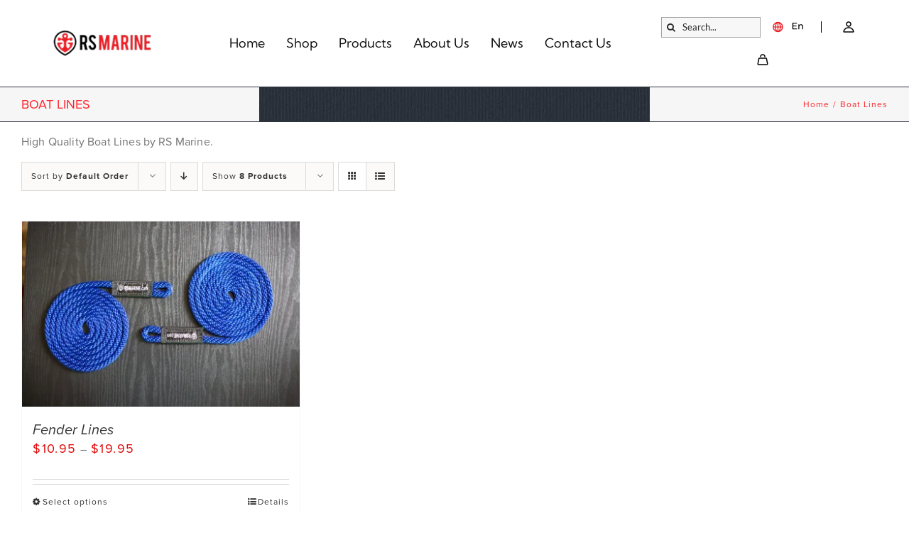

--- FILE ---
content_type: text/html; charset=UTF-8
request_url: https://rsmarine.com/product-category/lines/?product_orderby=default&product_count=8&product_order=asc&product_view=grid
body_size: 21617
content:
<!DOCTYPE html>
<html class="avada-html-layout-wide avada-html-header-position-top avada-html-is-archive avada-has-page-background-pattern" dir="ltr" lang="en-US" prefix="og: https://ogp.me/ns#" prefix="og: http://ogp.me/ns# fb: http://ogp.me/ns/fb#">
<head>
	<meta http-equiv="X-UA-Compatible" content="IE=edge" />
	<meta http-equiv="Content-Type" content="text/html; charset=utf-8"/>
	<meta name="viewport" content="width=device-width, initial-scale=1, maximum-scale=1" />
	<title>Boat Lines - RS Marine</title>
	<style>img:is([sizes="auto" i], [sizes^="auto," i]) { contain-intrinsic-size: 3000px 1500px }</style>
	
		<!-- All in One SEO Pro 4.9.3 - aioseo.com -->
	<meta name="description" content="High Quality Boat Lines by RS Marine." />
	<meta name="robots" content="max-image-preview:large" />
	<meta name="google-site-verification" content="6bDwbS6d9wpIHbkh5lIn29KczAl8uy9pgwoOCWXtghI" />
	<link rel="canonical" href="https://rsmarine.com/product-category/lines/" />
	<meta name="generator" content="All in One SEO Pro (AIOSEO) 4.9.3" />
		<meta property="og:locale" content="en_US" />
		<meta property="og:site_name" content="RS Marine" />
		<meta property="og:type" content="article" />
		<meta property="og:title" content="Boat Lines - RS Marine" />
		<meta property="og:description" content="High Quality Boat Lines by RS Marine." />
		<meta property="og:url" content="https://rsmarine.com/product-category/lines/" />
		<meta property="og:image" content="https://rsmarine.com/wp-content/uploads/2024/04/rsmarine-updated.png" />
		<meta property="og:image:secure_url" content="https://rsmarine.com/wp-content/uploads/2024/04/rsmarine-updated.png" />
		<meta property="article:publisher" content="https://facebook.com/ShopRSMarine" />
		<meta name="twitter:card" content="summary_large_image" />
		<meta name="twitter:site" content="@ShopRSMarine" />
		<meta name="twitter:title" content="Boat Lines - RS Marine" />
		<meta name="twitter:description" content="High Quality Boat Lines by RS Marine." />
		<meta name="twitter:image" content="https://rsmarine.com/wp-content/uploads/2025/07/rsmarine-social.jpg" />
		<script type="application/ld+json" class="aioseo-schema">
			{"@context":"https:\/\/schema.org","@graph":[{"@type":"BreadcrumbList","@id":"https:\/\/rsmarine.com\/product-category\/lines\/#breadcrumblist","itemListElement":[{"@type":"ListItem","@id":"https:\/\/rsmarine.com#listItem","position":1,"name":"Home","item":"https:\/\/rsmarine.com","nextItem":{"@type":"ListItem","@id":"https:\/\/rsmarine.com\/shop\/#listItem","name":"Shop"}},{"@type":"ListItem","@id":"https:\/\/rsmarine.com\/shop\/#listItem","position":2,"name":"Shop","item":"https:\/\/rsmarine.com\/shop\/","nextItem":{"@type":"ListItem","@id":"https:\/\/rsmarine.com\/product-category\/lines\/#listItem","name":"Boat Lines"},"previousItem":{"@type":"ListItem","@id":"https:\/\/rsmarine.com#listItem","name":"Home"}},{"@type":"ListItem","@id":"https:\/\/rsmarine.com\/product-category\/lines\/#listItem","position":3,"name":"Boat Lines","previousItem":{"@type":"ListItem","@id":"https:\/\/rsmarine.com\/shop\/#listItem","name":"Shop"}}]},{"@type":"CollectionPage","@id":"https:\/\/rsmarine.com\/product-category\/lines\/#collectionpage","url":"https:\/\/rsmarine.com\/product-category\/lines\/","name":"Boat Lines - RS Marine","description":"High Quality Boat Lines by RS Marine.","inLanguage":"en-US","isPartOf":{"@id":"https:\/\/rsmarine.com\/#website"},"breadcrumb":{"@id":"https:\/\/rsmarine.com\/product-category\/lines\/#breadcrumblist"}},{"@type":"Organization","@id":"https:\/\/rsmarine.com\/#organization","name":"RS Marine LLC","description":"Smart Engineered Products for Boating Enthusiasts","url":"https:\/\/rsmarine.com\/","telephone":"+15026393696","logo":{"@type":"ImageObject","url":"https:\/\/rsmarine.com\/wp-content\/uploads\/2013\/11\/RSMarineLogo2x1.png","@id":"https:\/\/rsmarine.com\/product-category\/lines\/#organizationLogo"},"image":{"@id":"https:\/\/rsmarine.com\/product-category\/lines\/#organizationLogo"},"sameAs":["https:\/\/facebook.com\/ShopRSMarine","https:\/\/twitter.com\/ShopRSMarine"]},{"@type":"WebSite","@id":"https:\/\/rsmarine.com\/#website","url":"https:\/\/rsmarine.com\/","name":"RSMarine","description":"Smart Engineered Products for Boating Enthusiasts","inLanguage":"en-US","publisher":{"@id":"https:\/\/rsmarine.com\/#organization"}}]}
		</script>
		<!-- All in One SEO Pro -->


<!-- Google Tag Manager for WordPress by gtm4wp.com -->
<script data-cfasync="false" data-pagespeed-no-defer>
	var gtm4wp_datalayer_name = "dataLayer";
	var dataLayer = dataLayer || [];
</script>
<!-- End Google Tag Manager for WordPress by gtm4wp.com --><link rel='preconnect' href='//i0.wp.com' />
<link rel='preconnect' href='//c0.wp.com' />
<link rel="alternate" type="application/rss+xml" title="RS Marine &raquo; Feed" href="https://rsmarine.com/feed/" />
					<link rel="shortcut icon" href="https://rsmarine.com/wp-content/uploads/2023/12/favicon.png" type="image/x-icon" />
		
					<!-- Apple Touch Icon -->
			<link rel="apple-touch-icon" sizes="180x180" href="https://rsmarine.com/wp-content/uploads/2023/12/rsmarine-114x1141-1.png">
		
					<!-- Android Icon -->
			<link rel="icon" sizes="192x192" href="https://rsmarine.com/wp-content/uploads/2023/12/rsmarine-57x571-1.png">
		
					<!-- MS Edge Icon -->
			<meta name="msapplication-TileImage" content="https://rsmarine.com/wp-content/uploads/2023/12/rsmarine-72x721-1.png">
				<link rel="alternate" type="application/rss+xml" title="RS Marine &raquo; Boat Lines Category Feed" href="https://rsmarine.com/product-category/lines/feed/" />
		<!-- This site uses the Google Analytics by MonsterInsights plugin v9.11.1 - Using Analytics tracking - https://www.monsterinsights.com/ -->
							<script src="//rsmarine.com/wp-content/uploads/monsterinsights/gtag/gtag.js"  data-cfasync="false" data-wpfc-render="false" type="text/javascript" async></script>
			<script data-cfasync="false" data-wpfc-render="false" type="text/javascript">
				var mi_version = '9.11.1';
				var mi_track_user = true;
				var mi_no_track_reason = '';
								var MonsterInsightsDefaultLocations = {"page_location":"https:\/\/rsmarine.com\/product-category\/lines\/?product_orderby=default&product_count=8&product_order=asc&product_view=grid"};
								if ( typeof MonsterInsightsPrivacyGuardFilter === 'function' ) {
					var MonsterInsightsLocations = (typeof MonsterInsightsExcludeQuery === 'object') ? MonsterInsightsPrivacyGuardFilter( MonsterInsightsExcludeQuery ) : MonsterInsightsPrivacyGuardFilter( MonsterInsightsDefaultLocations );
				} else {
					var MonsterInsightsLocations = (typeof MonsterInsightsExcludeQuery === 'object') ? MonsterInsightsExcludeQuery : MonsterInsightsDefaultLocations;
				}

								var disableStrs = [
										'ga-disable-G-CZYR701WCM',
									];

				/* Function to detect opted out users */
				function __gtagTrackerIsOptedOut() {
					for (var index = 0; index < disableStrs.length; index++) {
						if (document.cookie.indexOf(disableStrs[index] + '=true') > -1) {
							return true;
						}
					}

					return false;
				}

				/* Disable tracking if the opt-out cookie exists. */
				if (__gtagTrackerIsOptedOut()) {
					for (var index = 0; index < disableStrs.length; index++) {
						window[disableStrs[index]] = true;
					}
				}

				/* Opt-out function */
				function __gtagTrackerOptout() {
					for (var index = 0; index < disableStrs.length; index++) {
						document.cookie = disableStrs[index] + '=true; expires=Thu, 31 Dec 2099 23:59:59 UTC; path=/';
						window[disableStrs[index]] = true;
					}
				}

				if ('undefined' === typeof gaOptout) {
					function gaOptout() {
						__gtagTrackerOptout();
					}
				}
								window.dataLayer = window.dataLayer || [];

				window.MonsterInsightsDualTracker = {
					helpers: {},
					trackers: {},
				};
				if (mi_track_user) {
					function __gtagDataLayer() {
						dataLayer.push(arguments);
					}

					function __gtagTracker(type, name, parameters) {
						if (!parameters) {
							parameters = {};
						}

						if (parameters.send_to) {
							__gtagDataLayer.apply(null, arguments);
							return;
						}

						if (type === 'event') {
														parameters.send_to = monsterinsights_frontend.v4_id;
							var hookName = name;
							if (typeof parameters['event_category'] !== 'undefined') {
								hookName = parameters['event_category'] + ':' + name;
							}

							if (typeof MonsterInsightsDualTracker.trackers[hookName] !== 'undefined') {
								MonsterInsightsDualTracker.trackers[hookName](parameters);
							} else {
								__gtagDataLayer('event', name, parameters);
							}
							
						} else {
							__gtagDataLayer.apply(null, arguments);
						}
					}

					__gtagTracker('js', new Date());
					__gtagTracker('set', {
						'developer_id.dZGIzZG': true,
											});
					if ( MonsterInsightsLocations.page_location ) {
						__gtagTracker('set', MonsterInsightsLocations);
					}
										__gtagTracker('config', 'G-CZYR701WCM', {"forceSSL":"true","anonymize_ip":"true","link_attribution":"true"} );
										window.gtag = __gtagTracker;										(function () {
						/* https://developers.google.com/analytics/devguides/collection/analyticsjs/ */
						/* ga and __gaTracker compatibility shim. */
						var noopfn = function () {
							return null;
						};
						var newtracker = function () {
							return new Tracker();
						};
						var Tracker = function () {
							return null;
						};
						var p = Tracker.prototype;
						p.get = noopfn;
						p.set = noopfn;
						p.send = function () {
							var args = Array.prototype.slice.call(arguments);
							args.unshift('send');
							__gaTracker.apply(null, args);
						};
						var __gaTracker = function () {
							var len = arguments.length;
							if (len === 0) {
								return;
							}
							var f = arguments[len - 1];
							if (typeof f !== 'object' || f === null || typeof f.hitCallback !== 'function') {
								if ('send' === arguments[0]) {
									var hitConverted, hitObject = false, action;
									if ('event' === arguments[1]) {
										if ('undefined' !== typeof arguments[3]) {
											hitObject = {
												'eventAction': arguments[3],
												'eventCategory': arguments[2],
												'eventLabel': arguments[4],
												'value': arguments[5] ? arguments[5] : 1,
											}
										}
									}
									if ('pageview' === arguments[1]) {
										if ('undefined' !== typeof arguments[2]) {
											hitObject = {
												'eventAction': 'page_view',
												'page_path': arguments[2],
											}
										}
									}
									if (typeof arguments[2] === 'object') {
										hitObject = arguments[2];
									}
									if (typeof arguments[5] === 'object') {
										Object.assign(hitObject, arguments[5]);
									}
									if ('undefined' !== typeof arguments[1].hitType) {
										hitObject = arguments[1];
										if ('pageview' === hitObject.hitType) {
											hitObject.eventAction = 'page_view';
										}
									}
									if (hitObject) {
										action = 'timing' === arguments[1].hitType ? 'timing_complete' : hitObject.eventAction;
										hitConverted = mapArgs(hitObject);
										__gtagTracker('event', action, hitConverted);
									}
								}
								return;
							}

							function mapArgs(args) {
								var arg, hit = {};
								var gaMap = {
									'eventCategory': 'event_category',
									'eventAction': 'event_action',
									'eventLabel': 'event_label',
									'eventValue': 'event_value',
									'nonInteraction': 'non_interaction',
									'timingCategory': 'event_category',
									'timingVar': 'name',
									'timingValue': 'value',
									'timingLabel': 'event_label',
									'page': 'page_path',
									'location': 'page_location',
									'title': 'page_title',
									'referrer' : 'page_referrer',
								};
								for (arg in args) {
																		if (!(!args.hasOwnProperty(arg) || !gaMap.hasOwnProperty(arg))) {
										hit[gaMap[arg]] = args[arg];
									} else {
										hit[arg] = args[arg];
									}
								}
								return hit;
							}

							try {
								f.hitCallback();
							} catch (ex) {
							}
						};
						__gaTracker.create = newtracker;
						__gaTracker.getByName = newtracker;
						__gaTracker.getAll = function () {
							return [];
						};
						__gaTracker.remove = noopfn;
						__gaTracker.loaded = true;
						window['__gaTracker'] = __gaTracker;
					})();
									} else {
										console.log("");
					(function () {
						function __gtagTracker() {
							return null;
						}

						window['__gtagTracker'] = __gtagTracker;
						window['gtag'] = __gtagTracker;
					})();
									}
			</script>
							<!-- / Google Analytics by MonsterInsights -->
				<script data-cfasync="false" data-wpfc-render="false" type="text/javascript">
			window.MonsterInsightsDualTracker.helpers.mapProductItem = function (uaItem) {
				var prefixIndex, prefixKey, mapIndex;
				
				var toBePrefixed = ['id', 'name', 'list_name', 'brand', 'category', 'variant'];

				var item = {};

				var fieldMap = {
					'price': 'price',
					'list_position': 'index',
					'quantity': 'quantity',
					'position': 'index',
				};

				for (mapIndex in fieldMap) {
					if (uaItem.hasOwnProperty(mapIndex)) {
						item[fieldMap[mapIndex]] = uaItem[mapIndex];
					}
				}

				for (prefixIndex = 0; prefixIndex < toBePrefixed.length; prefixIndex++) {
					prefixKey = toBePrefixed[prefixIndex];
					if (typeof uaItem[prefixKey] !== 'undefined') {
						item['item_' + prefixKey] = uaItem[prefixKey];
					}
				}

				return item;
			};

			MonsterInsightsDualTracker.trackers['view_item_list'] = function (parameters) {
				var items = parameters.items;
				var listName, itemIndex, item, itemListName;
				var lists = {
					'_': {items: [], 'send_to': monsterinsights_frontend.v4_id},
				};

				for (itemIndex = 0; itemIndex < items.length; itemIndex++) {
					item = MonsterInsightsDualTracker.helpers.mapProductItem(items[itemIndex]);

					if (typeof item['item_list_name'] === 'undefined') {
						lists['_'].items.push(item);
					} else {
						itemListName = item['item_list_name'];
						if (typeof lists[itemListName] === 'undefined') {
							lists[itemListName] = {
								'items': [],
								'item_list_name': itemListName,
								'send_to': monsterinsights_frontend.v4_id,
							};
						}

						lists[itemListName].items.push(item);
					}
				}

				for (listName in lists) {
					__gtagDataLayer('event', 'view_item_list', lists[listName]);
				}
			};

			MonsterInsightsDualTracker.trackers['select_content'] = function (parameters) {
				const items = parameters.items.map(MonsterInsightsDualTracker.helpers.mapProductItem);
				__gtagDataLayer('event', 'select_item', {items: items, send_to: parameters.send_to});
			};

			MonsterInsightsDualTracker.trackers['view_item'] = function (parameters) {
				const items = parameters.items.map(MonsterInsightsDualTracker.helpers.mapProductItem);
				__gtagDataLayer('event', 'view_item', {items: items, send_to: parameters.send_to});
			};
		</script>
			<script data-cfasync="false" data-wpfc-render="false" type="text/javascript">
		if (window.hasOwnProperty('MonsterInsightsDualTracker')){
			window.MonsterInsightsDualTracker.trackers['form:impression'] = function (parameters) {
				__gtagDataLayer('event', 'form_impression', {
					form_id: parameters.event_label,
					content_type: 'form',
					non_interaction: true,
					send_to: parameters.send_to,
				});
			};

			window.MonsterInsightsDualTracker.trackers['form:conversion'] = function (parameters) {
				__gtagDataLayer('event', 'generate_lead', {
					form_id: parameters.event_label,
					send_to: parameters.send_to,
				});
			};
		}
	</script>
	<link rel='stylesheet' id='aioseo/css/src/vue/standalone/blocks/table-of-contents/global.scss-css' href='https://rsmarine.com/wp-content/plugins/all-in-one-seo-pack-pro/dist/Pro/assets/css/table-of-contents/global.e90f6d47.css?ver=4.9.3' type='text/css' media='all' />
<link rel='stylesheet' id='aioseo/css/src/vue/standalone/blocks/pro/recipe/global.scss-css' href='https://rsmarine.com/wp-content/plugins/all-in-one-seo-pack-pro/dist/Pro/assets/css/recipe/global.67a3275f.css?ver=4.9.3' type='text/css' media='all' />
<link rel='stylesheet' id='aioseo/css/src/vue/standalone/blocks/pro/product/global.scss-css' href='https://rsmarine.com/wp-content/plugins/all-in-one-seo-pack-pro/dist/Pro/assets/css/product/global.61066cfb.css?ver=4.9.3' type='text/css' media='all' />
<style id='woocommerce-inline-inline-css' type='text/css'>
.woocommerce form .form-row .required { visibility: visible; }
</style>
<link rel='stylesheet' id='swatches-and-photos-css' href='https://rsmarine.com/wp-content/plugins/woocommerce-variation-swatches-and-photos/assets/css/swatches-and-photos.css?ver=3.0.6' type='text/css' media='all' />
<link rel='stylesheet' id='newsletter-css' href='https://rsmarine.com/wp-content/plugins/newsletter/style.css?ver=9.0.8' type='text/css' media='all' />
<link rel='stylesheet' id='fusion-dynamic-css-css' href='https://rsmarine.com/wp-content/uploads/fusion-styles/9c3b8da068ece3d339932daac4fc10d3.min.css?ver=3.14' type='text/css' media='all' />
<script type="text/javascript" src="https://rsmarine.com/wp-content/plugins/google-analytics-premium/assets/js/frontend-gtag.min.js?ver=9.11.1" id="monsterinsights-frontend-script-js" async="async" data-wp-strategy="async"></script>
<script data-cfasync="false" data-wpfc-render="false" type="text/javascript" id='monsterinsights-frontend-script-js-extra'>/* <![CDATA[ */
var monsterinsights_frontend = {"js_events_tracking":"true","download_extensions":"doc,pdf,ppt,zip,xls,docx,pptx,xlsx","inbound_paths":"[{\"path\":\"\\\/go\\\/\",\"label\":\"affiliate\"},{\"path\":\"\\\/recommend\\\/\",\"label\":\"affiliate\"}]","home_url":"https:\/\/rsmarine.com","hash_tracking":"false","v4_id":"G-CZYR701WCM"};/* ]]> */
</script>
<script type="text/javascript" src="https://c0.wp.com/c/6.8.3/wp-includes/js/jquery/jquery.min.js" id="jquery-core-js"></script>
<script type="text/javascript" src="https://c0.wp.com/p/woocommerce/10.4.3/assets/js/jquery-blockui/jquery.blockUI.min.js" id="wc-jquery-blockui-js" defer="defer" data-wp-strategy="defer"></script>
<script type="text/javascript" id="wc-add-to-cart-js-extra">
/* <![CDATA[ */
var wc_add_to_cart_params = {"ajax_url":"\/wp-admin\/admin-ajax.php","wc_ajax_url":"\/?wc-ajax=%%endpoint%%","i18n_view_cart":"View cart","cart_url":"https:\/\/rsmarine.com\/cart\/","is_cart":"","cart_redirect_after_add":"yes"};
/* ]]> */
</script>
<script type="text/javascript" src="https://c0.wp.com/p/woocommerce/10.4.3/assets/js/frontend/add-to-cart.min.js" id="wc-add-to-cart-js" defer="defer" data-wp-strategy="defer"></script>
<script type="text/javascript" src="https://c0.wp.com/p/woocommerce/10.4.3/assets/js/js-cookie/js.cookie.min.js" id="wc-js-cookie-js" defer="defer" data-wp-strategy="defer"></script>
<script type="text/javascript" id="woocommerce-js-extra">
/* <![CDATA[ */
var woocommerce_params = {"ajax_url":"\/wp-admin\/admin-ajax.php","wc_ajax_url":"\/?wc-ajax=%%endpoint%%","i18n_password_show":"Show password","i18n_password_hide":"Hide password"};
/* ]]> */
</script>
<script type="text/javascript" src="https://c0.wp.com/p/woocommerce/10.4.3/assets/js/frontend/woocommerce.min.js" id="woocommerce-js" defer="defer" data-wp-strategy="defer"></script>
<link rel="EditURI" type="application/rsd+xml" title="RSD" href="https://rsmarine.com/xmlrpc.php?rsd" />
<meta name="generator" content="WordPress 6.8.3" />
<meta name="generator" content="WooCommerce 10.4.3" />
<!-- Meta Pixel Code -->
<script>
!function(f,b,e,v,n,t,s)
{if(f.fbq)return;n=f.fbq=function(){n.callMethod?
n.callMethod.apply(n,arguments):n.queue.push(arguments)};
if(!f._fbq)f._fbq=n;n.push=n;n.loaded=!0;n.version='2.0';
n.queue=[];t=b.createElement(e);t.async=!0;
t.src=v;s=b.getElementsByTagName(e)[0];
s.parentNode.insertBefore(t,s)}(window, document,'script',
'https://connect.facebook.net/en_US/fbevents.js');
fbq('init', '2304792729810452');
fbq('track', 'PageView');
</script>
<noscript><img height="1" width="1" style="display:none"
src="https://www.facebook.com/tr?id=2304792729810452&ev=PageView&noscript=1"
/></noscript>
<!-- End Meta Pixel Code -->

<script type="application/ld+json">
{
  "@context": [
    "https://schema.org",
    { "@language": "en-US" }
  ],
  "@type": "LocalBusiness",
    "address":
    [
        {
            "@type": "PostalAddress",
            "streetAddress": "2229 Flat Rock Road",
    	    "addressLocality": "Louisville",
            "addressRegion": "KY",
            "postalCode": "40245",
            "addressCountry": "US",
	    "availableLanguage" : ["English"]
        }
    ],
  "name": "RS Marine",
  "url": "https://rsmarine.com",
  "@id": "https://rsmarine.com/locations/Louisville",
  "logo": "https://rsmarine.com/wp-content/uploads/2013/11/RSMarineLogo2x1.png",
  "image": "https://rsmarine.com/wp-content/uploads/2013/11/RSMarineLogo2x1.png",
  "description": "RS Marine is the inventor of innovative boating accessories.  Our brands include The Boat Loop® and Quik Fender.",
  "telephone": "+1 502-639-3696",
  "email": "info@rsmarine.com",
  "priceRange": "$$",
  "founder": "Bob Stanley",
  "foundingDate": "2009",  
  "numberOfEmployees": "1-10",
  "currenciesAccepted": "All",
  "paymentAccepted":"Credit Card",       
  "location": {
	"@type": "Place",
	"geo": {
	"@type": "GeoCoordinates",
		"latitude": 38.2754139,
		"longitude": -85.4421914
}},
"areaServed": {
	"@type": "City",
		"name": "Louisville"},
		"hasmap" : "",
	"openingHoursSpecification": {
	"@type": "OpeningHoursSpecification",
		"dayOfWeek": ["Monday", "Tuesday", "Wednesday", "Thursday", "Friday"],
		"opens": "09:00",
		"closes": "17:00"
},
  "sameAs": [
    "https://www.facebook.com/ShopRSMarine/",
    "https://twitter.com/ShopRSMarine",
    "https://www.crunchbase.com/organization/rs-marine"
    ]
}
</script>

<!-- Google Tag Manager -->
<script>(function(w,d,s,l,i){w[l]=w[l]||[];w[l].push({'gtm.start':
new Date().getTime(),event:'gtm.js'});var f=d.getElementsByTagName(s)[0],
j=d.createElement(s),dl=l!='dataLayer'?'&l='+l:'';j.async=true;j.src=
'https://www.googletagmanager.com/gtm.js?id='+i+dl;f.parentNode.insertBefore(j,f);
})(window,document,'script','dataLayer','GTM-PWNFCQR');</script>
<!-- End Google Tag Manager -->

<!-- Global site tag (gtag.js) - Google Ads: 975889913 -->
<script async src="https://www.googletagmanager.com/gtag/js?id=AW-975889913 "></script>       <script>
  window.dataLayer = window.dataLayer || [];
  function gtag(){dataLayer.push(arguments);}
  gtag('js', new Date());
  gtag('config', 'AW-975889913 ', {'send_page_view': false});
</script>

<meta name="google-site-verification" content="4eAhQqQV_5xYrzDzdFM3IgWqVatttvtNT14aBsag0uI" />

<script>
  function addAltTags() {
    document.querySelectorAll('img').forEach(img => {
      if (!img.hasAttribute('alt') || img.getAttribute('alt').trim() === "") {
        let filename = img.src.split('/').pop().split('?')[0]; // Extracts filename from URL
        let altText = filename ? filename.replace(/\.[^/.]+$/, '').replace(/[-_]/g, ' ') : 'Image description';
        img.setAttribute('alt', altText);
      }
    });
  }

  // Run the function when the page loads
  window.onload = addAltTags;
</script>
			<script type="text/javascript">
				(function (i, s, o, g, r, a, m) {i['GoogleAnalyticsObject'] = r;i[r] = i[r] || function () {
						   (i[r].q = i[r].q || []).push(arguments);}, i[r].l = 1 * new Date();a = s.createElement(o),
						    m = s.getElementsByTagName(o)[0];a.async = 1;a.src = g;m.parentNode.insertBefore(a, m);})
					        (window, document, 'script', '//www.google-analytics.com/analytics.js', '__gatd');
__gatd('create', 'UA-45562002-3', 'auto');
__gatd('set', 'anonymizeIp', true);
__gatd('require', 'ec');
__gatd('send','pageview');
								window['__gatd'] = __gatd;
			</script>
			
<!-- Google Tag Manager for WordPress by gtm4wp.com -->
<!-- GTM Container placement set to off -->
<script data-cfasync="false" data-pagespeed-no-defer type="text/javascript">
	var dataLayer_content = {"pagePostType":"product","pagePostType2":"tax-product","pageCategory":[]};
	dataLayer.push( dataLayer_content );
</script>
<script data-cfasync="false" data-pagespeed-no-defer type="text/javascript">
	console.warn && console.warn("[GTM4WP] Google Tag Manager container code placement set to OFF !!!");
	console.warn && console.warn("[GTM4WP] Data layer codes are active but GTM container must be loaded using custom coding !!!");
</script>
<!-- End Google Tag Manager for WordPress by gtm4wp.com --><style type="text/css" id="css-fb-visibility">@media screen and (max-width: 640px){.fusion-no-small-visibility{display:none !important;}body .sm-text-align-center{text-align:center !important;}body .sm-text-align-left{text-align:left !important;}body .sm-text-align-right{text-align:right !important;}body .sm-text-align-justify{text-align:justify !important;}body .sm-flex-align-center{justify-content:center !important;}body .sm-flex-align-flex-start{justify-content:flex-start !important;}body .sm-flex-align-flex-end{justify-content:flex-end !important;}body .sm-mx-auto{margin-left:auto !important;margin-right:auto !important;}body .sm-ml-auto{margin-left:auto !important;}body .sm-mr-auto{margin-right:auto !important;}body .fusion-absolute-position-small{position:absolute;top:auto;width:100%;}.awb-sticky.awb-sticky-small{ position: sticky; top: var(--awb-sticky-offset,0); }}@media screen and (min-width: 641px) and (max-width: 1024px){.fusion-no-medium-visibility{display:none !important;}body .md-text-align-center{text-align:center !important;}body .md-text-align-left{text-align:left !important;}body .md-text-align-right{text-align:right !important;}body .md-text-align-justify{text-align:justify !important;}body .md-flex-align-center{justify-content:center !important;}body .md-flex-align-flex-start{justify-content:flex-start !important;}body .md-flex-align-flex-end{justify-content:flex-end !important;}body .md-mx-auto{margin-left:auto !important;margin-right:auto !important;}body .md-ml-auto{margin-left:auto !important;}body .md-mr-auto{margin-right:auto !important;}body .fusion-absolute-position-medium{position:absolute;top:auto;width:100%;}.awb-sticky.awb-sticky-medium{ position: sticky; top: var(--awb-sticky-offset,0); }}@media screen and (min-width: 1025px){.fusion-no-large-visibility{display:none !important;}body .lg-text-align-center{text-align:center !important;}body .lg-text-align-left{text-align:left !important;}body .lg-text-align-right{text-align:right !important;}body .lg-text-align-justify{text-align:justify !important;}body .lg-flex-align-center{justify-content:center !important;}body .lg-flex-align-flex-start{justify-content:flex-start !important;}body .lg-flex-align-flex-end{justify-content:flex-end !important;}body .lg-mx-auto{margin-left:auto !important;margin-right:auto !important;}body .lg-ml-auto{margin-left:auto !important;}body .lg-mr-auto{margin-right:auto !important;}body .fusion-absolute-position-large{position:absolute;top:auto;width:100%;}.awb-sticky.awb-sticky-large{ position: sticky; top: var(--awb-sticky-offset,0); }}</style>	<noscript><style>.woocommerce-product-gallery{ opacity: 1 !important; }</style></noscript>
	<!-- There is no amphtml version available for this URL. -->
		<!-- MonsterInsights Form Tracking -->
		<script data-cfasync="false" data-wpfc-render="false" type="text/javascript">
			function monsterinsights_forms_record_impression(event) {
				monsterinsights_add_bloom_forms_ids();
				var monsterinsights_forms = document.getElementsByTagName("form");
				var monsterinsights_forms_i;
				for (monsterinsights_forms_i = 0; monsterinsights_forms_i < monsterinsights_forms.length; monsterinsights_forms_i++) {
					var monsterinsights_form_id = monsterinsights_forms[monsterinsights_forms_i].getAttribute("id");
					var skip_conversion = false;
					/* Check to see if it's contact form 7 if the id isn't set */
					if (!monsterinsights_form_id) {
						monsterinsights_form_id = monsterinsights_forms[monsterinsights_forms_i].parentElement.getAttribute("id");
						if (monsterinsights_form_id && monsterinsights_form_id.lastIndexOf('wpcf7-f', 0) === 0) {
							/* If so, let's grab that and set it to be the form's ID*/
							var tokens = monsterinsights_form_id.split('-').slice(0, 2);
							var result = tokens.join('-');
							monsterinsights_forms[monsterinsights_forms_i].setAttribute("id", result);/* Now we can do just what we did above */
							monsterinsights_form_id = monsterinsights_forms[monsterinsights_forms_i].getAttribute("id");
						} else {
							monsterinsights_form_id = false;
						}
					}

					/* Check if it's Ninja Forms & id isn't set. */
					if (!monsterinsights_form_id && monsterinsights_forms[monsterinsights_forms_i].parentElement.className.indexOf('nf-form-layout') >= 0) {
						monsterinsights_form_id = monsterinsights_forms[monsterinsights_forms_i].parentElement.parentElement.parentElement.getAttribute('id');
						if (monsterinsights_form_id && 0 === monsterinsights_form_id.lastIndexOf('nf-form-', 0)) {
							/* If so, let's grab that and set it to be the form's ID*/
							tokens = monsterinsights_form_id.split('-').slice(0, 3);
							result = tokens.join('-');
							monsterinsights_forms[monsterinsights_forms_i].setAttribute('id', result);
							/* Now we can do just what we did above */
							monsterinsights_form_id = monsterinsights_forms[monsterinsights_forms_i].getAttribute('id');
							skip_conversion = true;
						}
					}

					if (monsterinsights_form_id && monsterinsights_form_id !== 'commentform' && monsterinsights_form_id !== 'adminbar-search') {
						__gtagTracker('event', 'impression', {
							event_category: 'form',
							event_label: monsterinsights_form_id,
							value: 1,
							non_interaction: true
						});

						/* If a WPForms Form, we can use custom tracking */
						if (monsterinsights_form_id && 0 === monsterinsights_form_id.lastIndexOf('wpforms-form-', 0)) {
							continue;
						}

						/* Formiddable Forms, use custom tracking */
						if (monsterinsights_forms_has_class(monsterinsights_forms[monsterinsights_forms_i], 'frm-show-form')) {
							continue;
						}

						/* If a Gravity Form, we can use custom tracking */
						if (monsterinsights_form_id && 0 === monsterinsights_form_id.lastIndexOf('gform_', 0)) {
							continue;
						}

						/* If Ninja forms, we use custom conversion tracking */
						if (skip_conversion) {
							continue;
						}

						var custom_conversion_mi_forms = false;
						if (custom_conversion_mi_forms) {
							continue;
						}

						if (window.jQuery) {
							(function (form_id) {
								jQuery(document).ready(function () {
									jQuery('#' + form_id).on('submit', monsterinsights_forms_record_conversion);
								});
							})(monsterinsights_form_id);
						} else {
							var __gaFormsTrackerWindow = window;
							if (__gaFormsTrackerWindow.addEventListener) {
								document.getElementById(monsterinsights_form_id).addEventListener("submit", monsterinsights_forms_record_conversion, false);
							} else {
								if (__gaFormsTrackerWindow.attachEvent) {
									document.getElementById(monsterinsights_form_id).attachEvent("onsubmit", monsterinsights_forms_record_conversion);
								}
							}
						}

					} else {
						continue;
					}
				}
			}

			function monsterinsights_forms_has_class(element, className) {
				return (' ' + element.className + ' ').indexOf(' ' + className + ' ') > -1;
			}

			function monsterinsights_forms_record_conversion(event) {
				var monsterinsights_form_conversion_id = event.target.id;
				var monsterinsights_form_action = event.target.getAttribute("miforms-action");
				if (monsterinsights_form_conversion_id && !monsterinsights_form_action) {
					document.getElementById(monsterinsights_form_conversion_id).setAttribute("miforms-action", "submitted");
					__gtagTracker('event', 'conversion', {
						event_category: 'form',
						event_label: monsterinsights_form_conversion_id,
						value: 1,
					});
				}
			}

			/* Attach the events to all clicks in the document after page and GA has loaded */
			function monsterinsights_forms_load() {
				if (typeof (__gtagTracker) !== 'undefined' && __gtagTracker) {
					var __gtagFormsTrackerWindow = window;
					if (__gtagFormsTrackerWindow.addEventListener) {
						__gtagFormsTrackerWindow.addEventListener("load", monsterinsights_forms_record_impression, false);
					} else {
						if (__gtagFormsTrackerWindow.attachEvent) {
							__gtagFormsTrackerWindow.attachEvent("onload", monsterinsights_forms_record_impression);
						}
					}
				} else {
					setTimeout(monsterinsights_forms_load, 200);
				}
			}

			/* Custom Ninja Forms impression tracking */
			if (window.jQuery) {
				jQuery(document).on('nfFormReady', function (e, layoutView) {
					var label = layoutView.el;
					label = label.substring(1, label.length);
					label = label.split('-').slice(0, 3).join('-');
					__gtagTracker('event', 'impression', {
						event_category: 'form',
						event_label: label,
						value: 1,
						non_interaction: true
					});
				});
			}

			/* Custom Bloom Form tracker */
			function monsterinsights_add_bloom_forms_ids() {
				var bloom_forms = document.querySelectorAll('.et_bloom_form_content form');
				if (bloom_forms.length > 0) {
					for (var i = 0; i < bloom_forms.length; i++) {
						if ('' === bloom_forms[i].id) {
							var form_parent_root = monsterinsights_find_parent_with_class(bloom_forms[i], 'et_bloom_optin');
							if (form_parent_root) {
								var classes = form_parent_root.className.split(' ');
								for (var j = 0; j < classes.length; ++j) {
									if (0 === classes[j].indexOf('et_bloom_optin')) {
										bloom_forms[i].id = classes[j];
									}
								}
							}
						}
					}
				}
			}

			function monsterinsights_find_parent_with_class(element, className) {
				if (element.parentNode && '' !== className) {
					if (element.parentNode.className.indexOf(className) >= 0) {
						return element.parentNode;
					} else {
						return monsterinsights_find_parent_with_class(element.parentNode, className);
					}
				}
				return false;
			}

			monsterinsights_forms_load();
		</script>
		<!-- End MonsterInsights Form Tracking -->
		
		<style type="text/css" id="wp-custom-css">
			/* General Page & Typography Overrides */
body {
	font-family: "proxima-nova";
	letter-spacing: .0625em;
}

p {
	letter-spacing: .01em;
}

h1, h2, h3, h4, h5, h6, #main h2 {
	font-family: 'Proxima-nova', Verdana, Geneva, sans-serif !important;
	font-weight: 400 !important;
	letter-spacing: .03em;
}

h1, h2 {
	text-transform: uppercase !important;
}

/* # WooCommerce Checkout CSS # */
.fusion-secondary-menu .sub-menu, 
.fusion-secondary-menu .fusion-custom-menu-item-contents {
	width: auto !important;
}

#billing_city_field, #shipping_city_field, 
#billing_email_field {
	width: 48%;
	float: left;
	min-width: 240px;
}

#billing_phone_field, #billing_state_field, #shipping_state_field,
#billing_postcode_field, #shipping_postcode_field {
	float: right;
	width: 48%;
	min-width: 240px;
	clear: right;
}

#customer_details #customer_billing, #customer_details #customer_shipping {
	margin-bottom: 30px;
}

/* Section Highlights */
#ss_wc_mailchimp_opt_in_field, .create-account {
	background-color: #F9F9F9;
	border: 1px solid #CCCCCC;
	padding: 20px;
	font-weight: bold;
}

.woocommerce .checkout_coupon, .woocommerce .coupon {
	background-color: #F6F6F6;
}

/* Hide Paypal Payments Pro Check Box */
form.checkout .payment_methods li.payment_method_paypal_advanced {
	display: none;
}

/* # WooCommerce Cart Modifications # */
.woocommerce .cart .cart_item .product-info .product-title {
	font-size: 22px !important;
	line-height: 23px !important;
	font-weight: bold;
}

.woocommerce .cart .cart_item .product-info .variation {
	margin: .5em 0 0;
}

.shop_table .product-thumbnail img {
	margin-top: 20px;
}

#order_review .shipping_methodX {
	background: url("https://rsmarine.com/wp-content/uploads/2014/05/arrow.png") no-repeat scroll right top #FBFAF9;
	border: 1px solid #DADADA;
	border-radius: 0;
	box-sizing: border-box;
	color: #333333;
	cursor: pointer;
	display: block;
	font-size: 12px;
	height: auto;
	margin: 0;
	min-width: 200px;
	outline: medium none;
	padding: 8px 15px !important;
	position: relative;
	text-indent: .01px;
	text-overflow: ;
	vertical-align: middle;
	z-index: 5;
	width: 100%;
	padding-right: 42px;
}

/* WooCommerce Single Product Page Modifications */
#main .woocommerce-container .summary h2.product_title {
	font-size: 1.5em !important;
}

#main .woocommerce-container .summary .post-content h2 {
	font-size: 1.2em !important;
}

.woocommerce .social-share li {
	width: 140px !important;
}

.woocommerce-breadcrumb {
	margin-bottom: 1em;
}

.price > .amount {
	font-size: 18px;
	letter-spacing: .0825em;
}

/* Navigation CSS Updates */
#nav #navigation i.fa-home + .fontawesome-text {
	display: none;
}

#mobile-nav i.fa-home {
	display: none;
}

#sidebar .widget h3, #sidebar .widget .heading h3 {
	color: #888 !important;
}

.footer-area .menu > li:last-child a {
	border: 0 none;
}

#about-footer {
	border-bottom: 1px solid #282A2B;
	color: #BFBFBF;
	display: block;
	line-height: 20px;
	padding: 20px 0 10px 25px;
	text-shadow: 1px 2px 1px #000000;
	font-size: .9em !important;
}

#about-footer .number, 
#about-footer .email {
	display: block;
	margin-top: 15px;
}

.page-title-container {
	background-repeat: repeat !important;
}

.swatch-wrapper {
	border: 1px solid #fff;
}

.swatch-anchor {
	padding-bottom: 2px;
}
/* new css 16- april*/

.fusion-header-v4 .fusion-main-menu .fusion-menu, .fusion-header-v5 .fusion-main-menu .fusion-menu {
    display: flex;
    flex-wrap: wrap;
     justify-content: space-between;
  align-items: stretch;
}

.fusion-secondary-main-menu {
    background-color: #e10707!important;
}

.fusion-main-menu>ul>li>a {
    color: #FFF!important;
}
.fusion-main-menu>ul>li>a:hover {
    color: #FFF!important;
}
.fusion-secondary-header {
    --header_top_bg_color: #eceaea!important;
    --snav_color: #fff;
}

.fusion-secondary-menu>ul>li>a {
    height: var(--sec_menu_lh);
    color: #000;
}
.fusion-main-menu>ul>li:last-child {
    padding-right: 0;
    background: #FFF;
    padding: 0px 15px 0px 12px;
    text-align: center;
    width: 40px;
}

.fusion-testimonials blockquote .awb-quote-content {
    z-index: 1;
    width: 100%;
    color: #000!important;
}

.fusion-body .fusion-footer-copyright-center .fusion-copyright-notice {
    display: block;
    width: 100%;
    text-align: center;
    color: #FFF!important;
}

.fusion-widget-area h4{color:#FFF!important;}

ul.footernewlink li {
    list-style: none;
    color: #FFF;
    margin-left: -38px;
}

ul.footernewlink li a{color:#FFF;}
.footersocial {display:flex;
width:100%; height:40px;justify-content:center; align-items:center;  float:left}
.footersocial p{display:flex;
width:50px; height:40px;justify-content:center; align-items:center;  float:left}
/* new Home page css */

.fusion-accordian .fusion-panel.fusion-toggle-boxed-mode.hover, .fusion-accordian .fusion-panel.fusion-toggle-boxed-mode:hover {
    background-color: #E81E25 !important;   
}
#metaslider_53850 img {
    border-radius: 20px;
}
.fusion-accordian .fusion-panel.fusion-toggle-no-divider.fusion-toggle-boxed-mode {
    padding: 36px 0 !important;
    border-style: solid;
    cursor: pointer;
    border-bottom: 1px solid #dadada !important;
}
.panel-collapse .panel-body.toggle-content{color:#fff !important;}
.testimonials-toggles .panel-collapse .panel-body.toggle-content{color:#fff !important;}

#sp-ea-53930.sp-easy-accordion>.sp-ea-single>.ea-header a {
    color: #000;
    font-style: normal !important;
    font-family: 'Montserrat' !important;
    font-size: 30px !important;
    font-weight: 500 !important;
}
.sp-easy-accordion>.sp-ea-single>.sp-collapse>.ea-body p {
    font-size: 18px;
    font-family: 'Montserrat' !important;
    color: #000;
}
#sp-ea-53930.sp-easy-accordion>.sp-ea-single {
    margin-bottom: 20px;
	padding:30px 0;
	border-radius:20px;
    border-bottom: 1px solid #dadada !important;
	border:none;
}
#sp_easy_accordion-1749468580 .ea-expand{background-color:#E81E25 !important;
	color:#fff !important;
}
#sp_easy_accordion-1749468580 .ea-expand a{	color:#fff !important;
}
#sp-ea-53930.sp-easy-accordion>.sp-ea-single>.sp-collapse>.ea-body {
    background: #e81e25 !important;
 }
#sp-ea-53930.sp-easy-accordion>.sp-ea-single>.ea-header a{color:#000;}
.sp-easy-accordion>.sp-ea-single>.sp-collapse>.ea-body p{color:#fff !important;}
.sp-ea-one.sp-easy-accordion .sp-ea-single .ea-header a .ea-expand-icon {
    color: #000;
    font-size: 20px;
    border: 1px solid #000;
    height: 30px;
    width: 30px;
    border-radius: 50px;
}
#sp_easy_accordion-1749468580 .ea-expand .ea-expand-icon{ border: 1px solid #fff;
	color:#fff !important;
}
 .newsletter-box {
      max-width: 400px;
      margin: auto;
      
    }

    .newsletter-box h2 {
      margin-bottom: 10px;
		 color:#fff !important;		
		 font-family: 'Golos Text' !important;	
    font-size: 32px;
    font-weight: 500 !important;
  
    }

   .newsletter-box .newsletter-input {
    width: 100%;
    padding: 15px 5px;
    margin: 12px 0;
    border: none;
    border-bottom: 1px solid #FFBFC1;
    outline: none;
    font-size: 16px;
    background-color: transparent;
}
    .newsletter-box .subscribe-btn {
      margin-top: 20px;
      padding: 12px 20px;
      background-color: #000;
      color: #fff;
      border: none;
      cursor: pointer;
      font-size: 16px;
      border-radius:50px;
    }
.newsletter-box .newsletter-input::placeholder {
    color: #fff !important;
}
.page-id-53613 h1, .page-id-53613 h2 {
    text-transform: capitalize;
}
.footer-links h3 {
    color: #606060;
    font-size: 22px;
    font-style: normal;
    font-family: 'Montserrat';
}

.footer-links ul {
    list-style: none;
    padding: 0;
}

.footer-links ul li {
    line-height: 2.2;
}

.footer-links ul li a {
    font-size: 18px;
    color: #fff;
    text-decoration: none;
	    text-decoration-line: none !important;
}
.page-id-53613 .old-footer{display:none;}
.page-id-53613 h3.gform_title {
    display: none !important;
}
.our-gallery-carousel .fusion-carousel-border .fusion-image-wrapper{border-radius:10px;}
.fusion-tb-header .fusion-column-wrapper .fusion-image-element {
    margin: 15px;
    display: flex;
    align-items: center;
    vertical-align: middle;
}
#field_3_1 input, #input_3_2_3_container input {
    width: 100%;
    height: 40px;
    border: none;
}

 .fusion-page-title-captions h1.entry-title, .fusion-breadcrumbs ol li a, .fusion-breadcrumbs {
  color: #ff2129 !important;
}
span.awb-menu__m-collapse-icon {
    background-image: url(https://rsmarine.com/wp-content/uploads/2025/06/web.png);
    width: 30px;
    height: 30px;
}
.gform_legacy_markup_wrapper .gfield_error .gfield_label, #gform_fields_2 label, .gform_legacy_markup_wrapper .field_description_below .gfield_description {
    color: #fff;
}
span.gform-icon.gform-icon--circle-error {
    display: none;
}
.gform_wrapper .gfield_error .gfield_validation_message, .gform_wrapper .gform_validation_errors{background:transparent !important;}
.gform_legacy_markup_wrapper div.validation_error, .gform_legacy_markup_wrapper li.gfield.gfield_error, .gform_wrapper .gfield_error .gfield_validation_message, .gform_wrapper .gform_validation_errors{border:none !important; }
.gform_legacy_markup_wrapper li.gfield.gfield_error, .gform_legacy_markup_wrapper li.gfield.gfield_error.gfield_contains_required.gfield_creditcard_warning{ background-color: transparent !important;}
div#gform_confirmation_message_2 {
    font-size: 24px;
    color: #fff;
}
.page-id-133 .gform-body.gform_body label {
    color: #000 !important;
}
@media screen and (max-width: 600px) {
	html.avada-is-100-percent-template #main.width-100{padding-top:0px;}
	#sp-ea-53930.sp-easy-accordion>.sp-ea-single>.ea-header a {
     font-size: 20px !important;
    font-weight: 500 !important;
}
}
@media (max-width: 1024px) {
  .fusion-builder-row-inner {
    flex-direction: column !important;
    align-items: center;
  }

  .fusion-builder-row-inner > .fusion-layout-column {
    width: 100% !important;
    margin-bottom: 15px;
  }

  .fusion-button {
    width: 100%;
    max-width: 300px;
  }
}
.fusion-search-element.fusion-search-element-1.fusion-search-form-clean {
    max-width: 140px;
}

.newsletter-form_title {
	font-size: 24px;
  font-weight: 600 !important;
  color: #fff;	
}

.footer-links .social-links{padding-top: 20px}
.social-links {
	padding-top:20px;
  list-style: none;
  margin: 0;
  display: flex; 
  gap: 10px; 
  align-items: center; 
}

.social-links li {
  display: inline-block;
}

.social-links img {
  max-width: 24px; 
  height: auto;
  display: block;
}

.footer-links a, .footer-links p {color: #fff;}
.footer-links p a{text-decoration: none !important;}
		</style>
				<script type="text/javascript">
			var doc = document.documentElement;
			doc.setAttribute( 'data-useragent', navigator.userAgent );
		</script>
		<!-- Global site tag (gtag.js) - Google Analytics -->
<script async src="https://www.googletagmanager.com/gtag/js?id=UA-45562002-1"></script>
<script>
  window.dataLayer = window.dataLayer || [];
  function gtag(){dataLayer.push(arguments);}
  gtag('js', new Date());
  gtag('config', 'UA-45562002-1');
  gtag('config', 'AW-975889913');
</script>
	<!-- Facebook --><meta property='fb:admins' content='100002021808835' />
<!-- Alexa --><!-- 8MpTNm2ThPpxKLpuxMc_6K5u0Eg -->
<!-- Google Geo Positioning --><meta name='geo.region' content='US-KY' /><meta name='geo.placename' content='Louisville' /><meta name='geo.position' content='38.199544;-85.549439' /><meta name='ICBM' content='38.199544, -85.549439' />
<!-- Google Fonts --><link rel='stylesheet' type='text/css' href='https://fonts.googleapis.com/css?family=Open+Sans:300,400,700,800' media='screen'>
<script type="text/javascript" src="//use.typekit.net/qly8yuo.js"></script>
<script type="text/javascript">try{Typekit.load();}catch(e){}</script>
<meta name="google-site-verification" content="T0DGpoagJ1L9KZ2SzUSEn9cQUnxEWyklg985H2ZKUR0" /></head>

<body class="archive tax-product_cat term-lines term-71 wp-theme-Avada theme-Avada sp-easy-accordion-enabled woocommerce woocommerce-page woocommerce-no-js metaslider-plugin awb-no-sidebars fusion-image-hovers fusion-pagination-sizing fusion-button_type-flat fusion-button_span-no fusion-button_gradient-linear avada-image-rollover-circle-yes avada-image-rollover-no fusion-body ltr fusion-sticky-header no-mobile-totop fusion-disable-outline fusion-sub-menu-fade mobile-logo-pos-left layout-wide-mode avada-has-boxed-modal-shadow-none layout-scroll-offset-full avada-has-zero-margin-offset-top fusion-top-header menu-text-align-left fusion-woo-product-design-classic fusion-woo-shop-page-columns-4 fusion-woo-related-columns-4 fusion-woo-archive-page-columns-3 avada-has-woo-gallery-disabled woo-sale-badge-circle woo-outofstock-badge-top_bar mobile-menu-design-classic fusion-show-pagination-text fusion-header-layout-v4 avada-responsive avada-footer-fx-none avada-menu-highlight-style-bar fusion-search-form-clean fusion-main-menu-search-overlay fusion-avatar-square avada-sticky-shrinkage avada-dropdown-styles avada-blog-layout-large avada-blog-archive-layout-large avada-header-shadow-no avada-menu-icon-position-left avada-has-megamenu-shadow avada-has-mainmenu-dropdown-divider avada-has-100-footer avada-has-breadcrumb-mobile-hidden avada-has-titlebar-bar_and_content avada-has-pagination-padding avada-flyout-menu-direction-fade avada-ec-views-v1 awb-link-decoration" data-awb-post-id="650">
	<!-- Google Tag Manager (noscript) -->
<noscript><iframe src="https://www.googletagmanager.com/ns.html?id=GTM-PWNFCQR"
height="0" width="0" style="display:none;visibility:hidden"></iframe></noscript>
<!-- End Google Tag Manager (noscript) -->	<a class="skip-link screen-reader-text" href="#content">Skip to content</a>

	<div id="boxed-wrapper">
		
		<div id="wrapper" class="fusion-wrapper">
			<div id="home" style="position:relative;top:-1px;"></div>
												<div class="fusion-tb-header"><div class="fusion-fullwidth fullwidth-box fusion-builder-row-1 fusion-flex-container has-pattern-background has-mask-background hundred-percent-fullwidth non-hundred-percent-height-scrolling" style="--awb-border-radius-top-left:0px;--awb-border-radius-top-right:0px;--awb-border-radius-bottom-right:0px;--awb-border-radius-bottom-left:0px;--awb-padding-top:15px;--awb-padding-right:60px;--awb-padding-bottom:15px;--awb-padding-left:60px;--awb-padding-top-small:10px;--awb-padding-right-small:10px;--awb-padding-bottom-small:10px;--awb-padding-left-small:0px;--awb-flex-wrap:wrap;" ><div class="fusion-builder-row fusion-row fusion-flex-align-items-center fusion-flex-content-wrap" style="width:104% !important;max-width:104% !important;margin-left: calc(-4% / 2 );margin-right: calc(-4% / 2 );"><div class="fusion-layout-column fusion_builder_column fusion-builder-column-0 fusion-flex-column" style="--awb-bg-size:cover;--awb-width-large:20%;--awb-margin-top-large:0px;--awb-spacing-right-large:9.6%;--awb-margin-bottom-large:0px;--awb-spacing-left-large:9.6%;--awb-width-medium:25%;--awb-order-medium:0;--awb-spacing-right-medium:7.68%;--awb-spacing-left-medium:7.68%;--awb-width-small:50%;--awb-order-small:0;--awb-spacing-right-small:3.84%;--awb-spacing-left-small:0px;"><div class="fusion-column-wrapper fusion-column-has-shadow fusion-flex-justify-content-flex-start fusion-content-layout-column"><div class="fusion-image-element " style="--awb-margin-right:100px;--awb-max-width:140px;--awb-caption-title-font-family:var(--h2_typography-font-family);--awb-caption-title-font-weight:var(--h2_typography-font-weight);--awb-caption-title-font-style:var(--h2_typography-font-style);--awb-caption-title-size:var(--h2_typography-font-size);--awb-caption-title-transform:var(--h2_typography-text-transform);--awb-caption-title-line-height:var(--h2_typography-line-height);--awb-caption-title-letter-spacing:var(--h2_typography-letter-spacing);"><span class=" fusion-imageframe imageframe-none imageframe-1 hover-type-none"><a class="fusion-no-lightbox" href="https://rsmarine.com/" target="_self" aria-label="logo"><img decoding="async" width="161" height="42" src="data:image/svg+xml,%3Csvg%20xmlns%3D%27http%3A%2F%2Fwww.w3.org%2F2000%2Fsvg%27%20width%3D%27161%27%20height%3D%2742%27%20viewBox%3D%270%200%20161%2042%27%3E%3Crect%20width%3D%27161%27%20height%3D%2742%27%20fill-opacity%3D%220%22%2F%3E%3C%2Fsvg%3E" data-orig-src="https://i0.wp.com/rsmarine.com/wp-content/uploads/2025/06/logo.png?fit=161%2C42&#038;ssl=1" alt class="lazyload img-responsive wp-image-53992"/></a></span></div></div></div><div class="fusion-layout-column fusion_builder_column fusion-builder-column-1 fusion-flex-column" style="--awb-bg-size:cover;--awb-width-large:52%;--awb-margin-top-large:0px;--awb-spacing-right-large:3.6923076923077%;--awb-margin-bottom-large:0px;--awb-spacing-left-large:3.6923076923077%;--awb-width-medium:75%;--awb-order-medium:0;--awb-spacing-right-medium:2.56%;--awb-spacing-left-medium:2.56%;--awb-width-small:50%;--awb-order-small:0;--awb-spacing-right-small:3.84%;--awb-spacing-left-small:3.84%;" data-scroll-devices="small-visibility,medium-visibility,large-visibility"><div class="fusion-column-wrapper fusion-column-has-shadow fusion-flex-justify-content-flex-start fusion-content-layout-column"><nav class="awb-menu awb-menu_row awb-menu_em-hover mobile-mode-collapse-to-button awb-menu_icons-left awb-menu_dc-yes mobile-trigger-fullwidth-on awb-menu_mobile-toggle awb-menu_indent-left awb-menu_mt-fullwidth mobile-size-full-absolute loading mega-menu-loading awb-menu_desktop awb-menu_dropdown awb-menu_expand-right awb-menu_transition-fade" style="--awb-font-size:18px;--awb-line-height:1.0;--awb-text-transform:capitalize;--awb-gap:30px;--awb-justify-content:center;--awb-color:#0f0f0f;--awb-letter-spacing:0px;--awb-active-color:#34a2ba;--awb-main-justify-content:flex-start;--awb-mobile-nav-button-align-hor:flex-end;--awb-mobile-bg:#e8e8e8;--awb-mobile-color:#000000;--awb-mobile-font-size:16px;--awb-mobile-justify:flex-start;--awb-mobile-caret-left:auto;--awb-mobile-caret-right:0;--awb-fusion-font-family-typography:&quot;Kumbh Sans&quot;;--awb-fusion-font-style-typography:normal;--awb-fusion-font-weight-typography:400;--awb-fusion-font-family-submenu-typography:inherit;--awb-fusion-font-style-submenu-typography:normal;--awb-fusion-font-weight-submenu-typography:400;--awb-fusion-font-family-mobile-typography:inherit;--awb-fusion-font-style-mobile-typography:normal;--awb-fusion-font-weight-mobile-typography:400;" aria-label="Header Multipurpose" data-breakpoint="991" data-count="0" data-transition-type="fade" data-transition-time="300" data-expand="right"><button type="button" class="awb-menu__m-toggle awb-menu__m-toggle_no-text" aria-expanded="false" aria-controls="menu-header-multipurpose"><span class="awb-menu__m-toggle-inner"><span class="collapsed-nav-text"><span class="screen-reader-text">Toggle Navigation</span></span><span class="awb-menu__m-collapse-icon awb-menu__m-collapse-icon_no-text"><span class="awb-menu__m-collapse-icon-open awb-menu__m-collapse-icon-open_no-text fa-bars fas"></span><span class="awb-menu__m-collapse-icon-close awb-menu__m-collapse-icon-close_no-text fa-times fas"></span></span></span></button><ul id="menu-header-multipurpose" class="fusion-menu awb-menu__main-ul awb-menu__main-ul_row"><li  id="menu-item-53940"  class="a1i0s0 menu-item menu-item-type-custom menu-item-object-custom menu-item-53940 awb-menu__li awb-menu__main-li awb-menu__main-li_regular"  data-classes="a1i0s0" data-item-id="53940"><span class="awb-menu__main-background-default awb-menu__main-background-default_fade"></span><span class="awb-menu__main-background-active awb-menu__main-background-active_fade"></span><a  href="/" class="awb-menu__main-a awb-menu__main-a_regular"><span class="menu-text">Home</span></a></li><li  id="menu-item-53941"  class="a1i0s0 menu-item menu-item-type-custom menu-item-object-custom menu-item-53941 awb-menu__li awb-menu__main-li awb-menu__main-li_regular"  data-classes="a1i0s0" data-item-id="53941"><span class="awb-menu__main-background-default awb-menu__main-background-default_fade"></span><span class="awb-menu__main-background-active awb-menu__main-background-active_fade"></span><a  href="/shop/" class="awb-menu__main-a awb-menu__main-a_regular"><span class="menu-text">Shop</span></a></li><li  id="menu-item-53942"  class="a1i0s0 menu-item menu-item-type-custom menu-item-object-custom menu-item-53942 awb-menu__li awb-menu__main-li awb-menu__main-li_regular"  data-classes="a1i0s0" data-item-id="53942"><span class="awb-menu__main-background-default awb-menu__main-background-default_fade"></span><span class="awb-menu__main-background-active awb-menu__main-background-active_fade"></span><a  href="/shop/" class="awb-menu__main-a awb-menu__main-a_regular"><span class="menu-text">Products</span></a></li><li  id="menu-item-53943"  class="a1i0s0 menu-item menu-item-type-custom menu-item-object-custom menu-item-53943 awb-menu__li awb-menu__main-li awb-menu__main-li_regular"  data-classes="a1i0s0" data-item-id="53943"><span class="awb-menu__main-background-default awb-menu__main-background-default_fade"></span><span class="awb-menu__main-background-active awb-menu__main-background-active_fade"></span><a  href="/about/" class="awb-menu__main-a awb-menu__main-a_regular"><span class="menu-text">About Us</span></a></li><li  id="menu-item-53944"  class="a1i0s0 menu-item menu-item-type-custom menu-item-object-custom menu-item-53944 awb-menu__li awb-menu__main-li awb-menu__main-li_regular"  data-classes="a1i0s0" data-item-id="53944"><span class="awb-menu__main-background-default awb-menu__main-background-default_fade"></span><span class="awb-menu__main-background-active awb-menu__main-background-active_fade"></span><a  href="/news/" class="awb-menu__main-a awb-menu__main-a_regular"><span class="menu-text">News</span></a></li><li  id="menu-item-53945"  class="a1i0s0 menu-item menu-item-type-custom menu-item-object-custom menu-item-53945 awb-menu__li awb-menu__main-li awb-menu__main-li_regular"  data-classes="a1i0s0" data-item-id="53945"><span class="awb-menu__main-background-default awb-menu__main-background-default_fade"></span><span class="awb-menu__main-background-active awb-menu__main-background-active_fade"></span><a  href="/contact-us/" class="awb-menu__main-a awb-menu__main-a_regular"><span class="menu-text">Contact Us</span></a></li></ul></nav></div></div><div class="fusion-layout-column fusion_builder_column fusion-builder-column-2 fusion-flex-column" style="--awb-padding-left-small:10px;--awb-bg-size:cover;--awb-width-large:28%;--awb-margin-top-large:0px;--awb-spacing-right-large:6.8571428571429%;--awb-margin-bottom-large:0px;--awb-spacing-left-large:6.8571428571429%;--awb-width-medium:100%;--awb-order-medium:0;--awb-spacing-right-medium:1.92%;--awb-spacing-left-medium:1.92%;--awb-width-small:100%;--awb-order-small:0;--awb-spacing-right-small:1.92%;--awb-spacing-left-small:10px;"><div class="fusion-column-wrapper fusion-column-has-shadow fusion-flex-justify-content-center fusion-content-layout-row fusion-flex-align-items-center"><div class="fusion-search-element fusion-search-element-1 fusion-search-form-clean">		<form role="search" class="searchform fusion-search-form  fusion-search-form-clean" method="get" action="https://rsmarine.com/">
			<div class="fusion-search-form-content">

				
				<div class="fusion-search-field search-field">
					<label><span class="screen-reader-text">Search for:</span>
													<input type="search" value="" name="s" class="s" placeholder="Search..." required aria-required="true" aria-label="Search..."/>
											</label>
				</div>
				<div class="fusion-search-button search-button">
					<input type="submit" class="fusion-search-submit searchsubmit" aria-label="Search" value="&#xf002;" />
									</div>

				<input type="hidden" name="post_type[]" value="any" /><input type="hidden" name="search_limit_to_post_titles" value="0" /><input type="hidden" name="add_woo_product_skus" value="0" /><input type="hidden" name="fs" value="1" />
			</div>


			
		</form>
		</div><div class="fusion-image-element " style="--awb-margin-right-small:0px;--awb-caption-title-font-family:var(--h2_typography-font-family);--awb-caption-title-font-weight:var(--h2_typography-font-weight);--awb-caption-title-font-style:var(--h2_typography-font-style);--awb-caption-title-size:var(--h2_typography-font-size);--awb-caption-title-transform:var(--h2_typography-text-transform);--awb-caption-title-line-height:var(--h2_typography-line-height);--awb-caption-title-letter-spacing:var(--h2_typography-letter-spacing);"><span class=" fusion-imageframe imageframe-none imageframe-2 hover-type-none"><img decoding="async" width="71" height="16" title="Group 155" src="https://i0.wp.com/rsmarine.com/wp-content/uploads/2025/06/Group-155.png?fit=71%2C16&ssl=1" data-orig-src="https://i0.wp.com/rsmarine.com/wp-content/uploads/2025/06/Group-155.png?fit=71%2C16&#038;ssl=1" alt class="lazyload img-responsive wp-image-54148" srcset="data:image/svg+xml,%3Csvg%20xmlns%3D%27http%3A%2F%2Fwww.w3.org%2F2000%2Fsvg%27%20width%3D%2771%27%20height%3D%2716%27%20viewBox%3D%270%200%2071%2016%27%3E%3Crect%20width%3D%2771%27%20height%3D%2716%27%20fill-opacity%3D%220%22%2F%3E%3C%2Fsvg%3E" data-srcset="https://i0.wp.com/rsmarine.com/wp-content/uploads/2025/06/Group-155.png?resize=66%2C16&amp;ssl=1 66w, https://i0.wp.com/rsmarine.com/wp-content/uploads/2025/06/Group-155.png?fit=71%2C16&amp;ssl=1 71w" data-sizes="auto" data-orig-sizes="(max-width: 1024px) 100vw, (max-width: 640px) 100vw, 71px" /></span></div><div class="fusion-image-element " style="--awb-margin-right-small:;--awb-caption-title-font-family:var(--h2_typography-font-family);--awb-caption-title-font-weight:var(--h2_typography-font-weight);--awb-caption-title-font-style:var(--h2_typography-font-style);--awb-caption-title-size:var(--h2_typography-font-size);--awb-caption-title-transform:var(--h2_typography-text-transform);--awb-caption-title-line-height:var(--h2_typography-line-height);--awb-caption-title-letter-spacing:var(--h2_typography-letter-spacing);"><span class=" fusion-imageframe imageframe-none imageframe-3 hover-type-none"><a class="fusion-no-lightbox" href="/my-account/" target="_self" aria-label="Link &#8211; Go to account → SVG"><img decoding="async" width="16" height="16" src="data:image/svg+xml,%3Csvg%20xmlns%3D%27http%3A%2F%2Fwww.w3.org%2F2000%2Fsvg%27%20width%3D%2716%27%20height%3D%2716%27%20viewBox%3D%270%200%2016%2016%27%3E%3Crect%20width%3D%2716%27%20height%3D%2716%27%20fill-opacity%3D%220%22%2F%3E%3C%2Fsvg%3E" data-orig-src="https://i0.wp.com/rsmarine.com/wp-content/uploads/2025/06/Link-Go-to-account-%E2%86%92-SVG.png?fit=16%2C16&#038;ssl=1" alt class="lazyload img-responsive wp-image-54149"/></a></span></div><div class="fusion-image-element " style="--awb-caption-title-font-family:var(--h2_typography-font-family);--awb-caption-title-font-weight:var(--h2_typography-font-weight);--awb-caption-title-font-style:var(--h2_typography-font-style);--awb-caption-title-size:var(--h2_typography-font-size);--awb-caption-title-transform:var(--h2_typography-text-transform);--awb-caption-title-line-height:var(--h2_typography-line-height);--awb-caption-title-letter-spacing:var(--h2_typography-letter-spacing);"><span class=" fusion-imageframe imageframe-none imageframe-4 hover-type-none"><a class="fusion-no-lightbox" href="/cart/" target="_self" aria-label="SVG"><img decoding="async" width="16" height="16" src="data:image/svg+xml,%3Csvg%20xmlns%3D%27http%3A%2F%2Fwww.w3.org%2F2000%2Fsvg%27%20width%3D%2716%27%20height%3D%2716%27%20viewBox%3D%270%200%2016%2016%27%3E%3Crect%20width%3D%2716%27%20height%3D%2716%27%20fill-opacity%3D%220%22%2F%3E%3C%2Fsvg%3E" data-orig-src="https://i0.wp.com/rsmarine.com/wp-content/uploads/2025/06/SVG.png?fit=16%2C16&#038;ssl=1" alt class="lazyload img-responsive wp-image-54150"/></a></span></div></div></div></div></div>
</div>		<div id="sliders-container" class="fusion-slider-visibility">
					</div>
											
			<section class="avada-page-titlebar-wrapper" aria-label="Page Title Bar">
	<div class="fusion-page-title-bar fusion-page-title-bar-none fusion-page-title-bar-left">
		<div class="fusion-page-title-row">
			<div class="fusion-page-title-wrapper">
				<div class="fusion-page-title-captions">

																							<h1 class="entry-title">Boat Lines</h1>

											
					
				</div>

															<div class="fusion-page-title-secondary">
							<nav class="fusion-breadcrumbs" aria-label="Breadcrumb"><ol class="awb-breadcrumb-list"><li class="fusion-breadcrumb-item awb-breadcrumb-sep awb-home" ><a href="https://rsmarine.com" class="fusion-breadcrumb-link"><span >Home</span></a></li><li class="fusion-breadcrumb-item"  aria-current="page"><span  class="breadcrumb-leaf">Boat Lines</span></li></ol></nav>						</div>
									
			</div>
		</div>
	</div>
</section>

						<main id="main" class="clearfix ">
				<div class="fusion-row" style="">
		<div class="woocommerce-container">
			<section id="content" class="" style="">
		<header class="woocommerce-products-header">
	
	<div class="term-description"><p>High Quality Boat Lines by RS Marine.</p>
</div></header>
<div class="woocommerce-notices-wrapper"></div>
<div class="catalog-ordering fusion-clearfix">
			<div class="orderby-order-container">
			<ul class="orderby order-dropdown">
				<li>
					<span class="current-li">
						<span class="current-li-content">
														<a aria-haspopup="true">Sort by <strong>Default Order</strong></a>
						</span>
					</span>
					<ul>
																			<li class="">
																<a href="?product_orderby=default&product_count=8&product_order=asc&product_view=grid">Sort by <strong>Default Order</strong></a>
							</li>
												<li class="">
														<a href="?product_orderby=name&product_count=8&product_order=asc&product_view=grid">Sort by <strong>Name</strong></a>
						</li>
						<li class="">
														<a href="?product_orderby=price&product_count=8&product_order=asc&product_view=grid">Sort by <strong>Price</strong></a>
						</li>
						<li class="">
														<a href="?product_orderby=date&product_count=8&product_order=asc&product_view=grid">Sort by <strong>Date</strong></a>
						</li>
						<li class="">
														<a href="?product_orderby=popularity&product_count=8&product_order=asc&product_view=grid">Sort by <strong>Popularity</strong></a>
						</li>

													<li class="">
																<a href="?product_orderby=rating&product_count=8&product_order=asc&product_view=grid">Sort by <strong>Rating</strong></a>
							</li>
											</ul>
				</li>
			</ul>

			<ul class="order">
															<li class="asc"><a aria-label="Descending order" aria-haspopup="true" href="?product_orderby=default&product_count=8&product_order=desc&product_view=grid"><i class="awb-icon-arrow-down2" aria-hidden="true"></i></a></li>
												</ul>
		</div>

		<ul class="sort-count order-dropdown">
			<li>
				<span class="current-li">
					<a aria-haspopup="true">
						Show <strong>8 Products</strong>						</a>
					</span>
				<ul>
					<li class="current">
						<a href="?product_orderby=default&product_count=8&product_order=asc&product_view=grid">
							Show <strong>8 Products</strong>						</a>
					</li>
					<li class="">
						<a href="?product_orderby=default&product_count=16&product_order=asc&product_view=grid">
							Show <strong>16 Products</strong>						</a>
					</li>
					<li class="">
						<a href="?product_orderby=default&product_count=24&product_order=asc&product_view=grid">
							Show <strong>24 Products</strong>						</a>
					</li>
				</ul>
			</li>
		</ul>
	
																<ul class="fusion-grid-list-view">
			<li class="fusion-grid-view-li active-view">
				<a class="fusion-grid-view" aria-label="View as grid" aria-haspopup="true" href="?product_orderby=default&product_count=8&product_order=asc&product_view=grid"><i class="awb-icon-grid icomoon-grid" aria-hidden="true"></i></a>
			</li>
			<li class="fusion-list-view-li">
				<a class="fusion-list-view" aria-haspopup="true" aria-label="View as list" href="?product_orderby=default&product_count=8&product_order=asc&product_view=list"><i class="awb-icon-list icomoon-list" aria-hidden="true"></i></a>
			</li>
		</ul>
	</div>
<ul class="products clearfix products-3">
<li class="product type-product post-650 status-publish first instock product_cat-lines product_tag-fender-line has-post-thumbnail featured taxable shipping-taxable purchasable product-type-variable has-default-attributes product-grid-view">
	<div class="fusion-product-wrapper">
<a href="https://rsmarine.com/product/fender-lines/" class="product-images" aria-label="Fender Lines">

<div class="featured-image">
		<img width="500" height="333" src="https://rsmarine.com/wp-content/uploads/2014/02/IMG_0232-500x333.jpg" class="attachment-woocommerce_thumbnail size-woocommerce_thumbnail lazyload wp-post-image" alt="" decoding="async" fetchpriority="high" srcset="data:image/svg+xml,%3Csvg%20xmlns%3D%27http%3A%2F%2Fwww.w3.org%2F2000%2Fsvg%27%20width%3D%272560%27%20height%3D%271707%27%20viewBox%3D%270%200%202560%201707%27%3E%3Crect%20width%3D%272560%27%20height%3D%271707%27%20fill-opacity%3D%220%22%2F%3E%3C%2Fsvg%3E" data-orig-src="https://rsmarine.com/wp-content/uploads/2014/02/IMG_0232-500x333.jpg" data-srcset="https://i0.wp.com/rsmarine.com/wp-content/uploads/2014/02/IMG_0232-scaled.jpg?resize=200%2C133&amp;ssl=1 200w, https://i0.wp.com/rsmarine.com/wp-content/uploads/2014/02/IMG_0232-scaled.jpg?resize=300%2C200&amp;ssl=1 300w, https://i0.wp.com/rsmarine.com/wp-content/uploads/2014/02/IMG_0232-scaled.jpg?resize=400%2C267&amp;ssl=1 400w, https://i0.wp.com/rsmarine.com/wp-content/uploads/2014/02/IMG_0232-scaled.jpg?resize=500%2C333&amp;ssl=1 500w, https://i0.wp.com/rsmarine.com/wp-content/uploads/2014/02/IMG_0232-scaled.jpg?resize=600%2C400&amp;ssl=1 600w, https://i0.wp.com/rsmarine.com/wp-content/uploads/2014/02/IMG_0232-scaled.jpg?resize=700%2C467&amp;ssl=1 700w, https://i0.wp.com/rsmarine.com/wp-content/uploads/2014/02/IMG_0232-scaled.jpg?resize=768%2C512&amp;ssl=1 768w, https://i0.wp.com/rsmarine.com/wp-content/uploads/2014/02/IMG_0232-scaled.jpg?resize=800%2C533&amp;ssl=1 800w, https://i0.wp.com/rsmarine.com/wp-content/uploads/2014/02/IMG_0232-scaled.jpg?resize=1024%2C683&amp;ssl=1 1024w, https://i0.wp.com/rsmarine.com/wp-content/uploads/2014/02/IMG_0232-scaled.jpg?resize=1200%2C800&amp;ssl=1 1200w, https://i0.wp.com/rsmarine.com/wp-content/uploads/2014/02/IMG_0232-scaled.jpg?resize=1536%2C1024&amp;ssl=1 1536w, https://i0.wp.com/rsmarine.com/wp-content/uploads/2014/02/IMG_0232-scaled.jpg?w=2400&amp;ssl=1 2400w" data-sizes="auto" />
						<div class="cart-loading"><i class="awb-icon-spinner" aria-hidden="true"></i></div>
			</div>
</a>
<div class="fusion-product-content">
	<div class="product-details">
		<div class="product-details-container">
<h3 class="product-title">
	<a href="https://rsmarine.com/product/fender-lines/">
		Fender Lines	</a>
</h3>
<div class="fusion-price-rating">

	<span class="price"><span class="woocommerce-Price-amount amount" aria-hidden="true"><bdi><span class="woocommerce-Price-currencySymbol">&#36;</span>10.95</bdi></span> <span aria-hidden="true">&ndash;</span> <span class="woocommerce-Price-amount amount" aria-hidden="true"><bdi><span class="woocommerce-Price-currencySymbol">&#36;</span>19.95</bdi></span><span class="screen-reader-text">Price range: &#36;10.95 through &#36;19.95</span></span>
		</div>
	</div>
</div>


	<div class="product-buttons">
		<div class="fusion-content-sep sep-double sep-solid"></div>
		<div class="product-buttons-container clearfix">
<a href="https://rsmarine.com/product/fender-lines/" aria-describedby="woocommerce_loop_add_to_cart_link_describedby_650" data-quantity="1" class="button product_type_variable add_to_cart_button" data-product_id="650" data-product_sku="FNDLINE" aria-label="Select options for &ldquo;Fender Lines&rdquo;" rel="nofollow">Select options</a>	<span id="woocommerce_loop_add_to_cart_link_describedby_650" class="screen-reader-text">
		This product has multiple variants. The options may be chosen on the product page	</span>

<a href="https://rsmarine.com/product/fender-lines/" class="show_details_button">
	Details</a>


	</div>
	</div>

	</div> </div>
</li>
</ul>

	</section>
</div>
						
					</div>  <!-- fusion-row -->
				</main>  <!-- #main -->
				
				
								
					<div class="fusion-tb-footer fusion-footer"><div class="fusion-footer-widget-area fusion-widget-area"><div class="fusion-fullwidth fullwidth-box fusion-builder-row-2 fusion-flex-container has-pattern-background has-mask-background nonhundred-percent-fullwidth non-hundred-percent-height-scrolling" style="--awb-border-radius-top-left:0px;--awb-border-radius-top-right:0px;--awb-border-radius-bottom-right:0px;--awb-border-radius-bottom-left:0px;--awb-background-color:#000000;--awb-flex-wrap:wrap;" ><div class="fusion-builder-row fusion-row fusion-flex-align-items-flex-start fusion-flex-content-wrap" style="max-width:1248px;margin-left: calc(-4% / 2 );margin-right: calc(-4% / 2 );"><div class="fusion-layout-column fusion_builder_column fusion-builder-column-3 fusion-flex-column" style="--awb-padding-top:50px;--awb-padding-right:20px;--awb-padding-bottom:50px;--awb-padding-left:20px;--awb-overflow:hidden;--awb-bg-color:#e81e25;--awb-bg-color-hover:#e81e25;--awb-bg-size:cover;--awb-border-radius:0px 0px 10px 10px;--awb-width-large:34%;--awb-margin-top-large:0px;--awb-spacing-right-large:5.6470588235294%;--awb-margin-bottom-large:20px;--awb-spacing-left-large:5.6470588235294%;--awb-width-medium:100%;--awb-order-medium:0;--awb-spacing-right-medium:1.92%;--awb-spacing-left-medium:1.92%;--awb-width-small:100%;--awb-order-small:0;--awb-spacing-right-small:1.92%;--awb-spacing-left-small:1.92%;"><div class="fusion-column-wrapper fusion-column-has-shadow fusion-flex-justify-content-flex-start fusion-content-layout-column"><h2 class="newsletter-form_title">Sign Up Our Newsletter</h2>
<div class="tnp tnp-subscription ">
<form method="post" action="https://rsmarine.com/wp-admin/admin-ajax.php?action=tnp&amp;na=s">
<input type="hidden" name="nlang" value="">
<div class="tnp-field tnp-field-firstname"><label for="tnp-1"> </label>
<input class="tnp-name" type="text" name="nn" id="tnp-1" value="" placeholder="Enter your name"></div>
<div class="tnp-field tnp-field-email"><label for="tnp-2"> </label>
<input class="tnp-email" type="email" name="ne" id="tnp-2" value="" placeholder="Enter your email" required></div>
<div class="tnp-field tnp-field-button" style="text-align: left"><input class="tnp-submit" type="submit" value="Subscribe" style="">
</div>
</form>
</div>
</div></div><div class="fusion-layout-column fusion_builder_column fusion-builder-column-4 fusion-flex-column" style="--awb-padding-top:50px;--awb-padding-top-medium:0px;--awb-bg-size:cover;--awb-width-large:22%;--awb-margin-top-large:0px;--awb-spacing-right-large:8.7272727272727%;--awb-margin-bottom-large:20px;--awb-spacing-left-large:8.7272727272727%;--awb-width-medium:33.333333333333%;--awb-order-medium:0;--awb-spacing-right-medium:5.76%;--awb-spacing-left-medium:5.76%;--awb-width-small:100%;--awb-order-small:0;--awb-spacing-right-small:1.92%;--awb-spacing-left-small:1.92%;"><div class="fusion-column-wrapper fusion-column-has-shadow fusion-flex-justify-content-flex-start fusion-content-layout-column"><div class="fusion-text fusion-text-1"><div class="footer-links">
<h3>Important Links</h3>
<ul>
<li><a href="/">Home</a></li>
<li><a href="/shop/">Shop</a></li>
<li><a href="/shop/">Products</a></li>
<li><a href="/about/">About</a></li>
<li><a href="/contact-us/">Contact</a></li>
<li><a href="/faqs/">FAQs</a></li>
<li><a href="/sitemap">Sitemap</a></li>
</ul>
</div>
</div></div></div><div class="fusion-layout-column fusion_builder_column fusion-builder-column-5 fusion-flex-column" style="--awb-padding-top:50px;--awb-padding-top-medium:0px;--awb-bg-size:cover;--awb-width-large:22%;--awb-margin-top-large:0px;--awb-spacing-right-large:8.7272727272727%;--awb-margin-bottom-large:20px;--awb-spacing-left-large:8.7272727272727%;--awb-width-medium:33.333333333333%;--awb-order-medium:0;--awb-spacing-right-medium:5.76%;--awb-spacing-left-medium:5.76%;--awb-width-small:100%;--awb-order-small:0;--awb-spacing-right-small:1.92%;--awb-spacing-left-small:1.92%;"><div class="fusion-column-wrapper fusion-column-has-shadow fusion-flex-justify-content-flex-start fusion-content-layout-column"><div class="fusion-text fusion-text-2"><div class="footer-links">
<h3>Products</h3>
<ul>
<li><a href="/product/boat-loop/">Boat Loop</a></li>
<li><a href="/product/quik-fender/">Quik Fender</a></li>
<li><a href="/product-category/lines/">Boat Lines</a></li>
</ul>
</div>
</div></div></div><div class="fusion-layout-column fusion_builder_column fusion-builder-column-6 fusion-flex-column" style="--awb-padding-top:50px;--awb-padding-top-medium:0px;--awb-bg-size:cover;--awb-width-large:22%;--awb-margin-top-large:0px;--awb-spacing-right-large:8.7272727272727%;--awb-margin-bottom-large:20px;--awb-spacing-left-large:8.7272727272727%;--awb-width-medium:33.333333333333%;--awb-order-medium:0;--awb-spacing-right-medium:5.76%;--awb-spacing-left-medium:5.76%;--awb-width-small:100%;--awb-order-small:0;--awb-spacing-right-small:1.92%;--awb-spacing-left-small:1.92%;"><div class="fusion-column-wrapper fusion-column-has-shadow fusion-flex-justify-content-flex-start fusion-content-layout-column"><div class="fusion-text fusion-text-3"><div class="footer-links">
<h3>Contact Us</h3>
<p>Location: RS Marine, LLC. 2229 Flat Rock Rd Louisville, KY 40245</p>
<p>Email us: <a href="mailto:info@rsmarine.com">info@rsmarine.com</a></p>
<p>Call Now: <a href="tel:502.639.3696">502.639.3696</a></p>
<ul class="social-links">
<li><a href="https://www.facebook.com/ShopRSMarine" target="_blank" rel="noopener"><img class="lazyload" decoding="async" src="[data-uri]" data-orig-src="/wp-content/uploads/2025/07/face-social.png" /></a></li>
<li><a href="https://x.com/ShopRSMarine" target="_blank" rel="noopener"><img class="lazyload" decoding="async" src="[data-uri]" data-orig-src="/wp-content/uploads/2025/07/twitter.png" /></a></li>
</ul>
</div>
</div></div></div></div></div><div class="fusion-fullwidth fullwidth-box fusion-builder-row-3 fusion-flex-container has-pattern-background has-mask-background old footer nonhundred-percent-fullwidth non-hundred-percent-height-scrolling" style="--awb-border-radius-top-left:0px;--awb-border-radius-top-right:0px;--awb-border-radius-bottom-right:0px;--awb-border-radius-bottom-left:0px;--awb-padding-top:0px;--awb-padding-bottom:0px;--awb-margin-top:0px;--awb-margin-bottom:0px;--awb-background-color:#000000;--awb-flex-wrap:wrap;" ><div class="fusion-builder-row fusion-row fusion-flex-align-items-flex-start fusion-flex-content-wrap" style="max-width:1248px;margin-left: calc(-4% / 2 );margin-right: calc(-4% / 2 );"><div class="fusion-layout-column fusion_builder_column fusion-builder-column-7 fusion_builder_column_1_1 1_1 fusion-flex-column old-footer" style="--awb-bg-color:#000000;--awb-bg-color-hover:#000000;--awb-bg-size:cover;--awb-width-large:100%;--awb-margin-top-large:0px;--awb-spacing-right-large:1.92%;--awb-margin-bottom-large:20px;--awb-spacing-left-large:1.92%;--awb-width-medium:100%;--awb-order-medium:0;--awb-spacing-right-medium:1.92%;--awb-spacing-left-medium:1.92%;--awb-width-small:100%;--awb-order-small:0;--awb-spacing-right-small:1.92%;--awb-spacing-left-small:1.92%;" data-scroll-devices="small-visibility,medium-visibility,large-visibility"><div class="fusion-column-wrapper fusion-column-has-shadow fusion-flex-justify-content-flex-start fusion-content-layout-column"><div class="fusion-text fusion-text-4" style="--awb-font-size:16px;--awb-text-color:#ffffff;--awb-text-font-family:&quot;Montserrat&quot;;--awb-text-font-style:normal;--awb-text-font-weight:400;"><p style="text-align: right;">Copyright 2014-2025 RS Marine, LLC. | All Rights Reserved</p>
</div></div></div></div></div>
</div></div>
																</div> <!-- wrapper -->
		</div> <!-- #boxed-wrapper -->
				<a class="fusion-one-page-text-link fusion-page-load-link" tabindex="-1" href="#" aria-hidden="true">Page load link</a>

		<div class="avada-footer-scripts">
			<script type="text/javascript">var fusionNavIsCollapsed=function(e){var t,n;window.innerWidth<=e.getAttribute("data-breakpoint")?(e.classList.add("collapse-enabled"),e.classList.remove("awb-menu_desktop"),e.classList.contains("expanded")||window.dispatchEvent(new CustomEvent("fusion-mobile-menu-collapsed",{detail:{nav:e}})),(n=e.querySelectorAll(".menu-item-has-children.expanded")).length&&n.forEach(function(e){e.querySelector(".awb-menu__open-nav-submenu_mobile").setAttribute("aria-expanded","false")})):(null!==e.querySelector(".menu-item-has-children.expanded .awb-menu__open-nav-submenu_click")&&e.querySelector(".menu-item-has-children.expanded .awb-menu__open-nav-submenu_click").click(),e.classList.remove("collapse-enabled"),e.classList.add("awb-menu_desktop"),null!==e.querySelector(".awb-menu__main-ul")&&e.querySelector(".awb-menu__main-ul").removeAttribute("style")),e.classList.add("no-wrapper-transition"),clearTimeout(t),t=setTimeout(()=>{e.classList.remove("no-wrapper-transition")},400),e.classList.remove("loading")},fusionRunNavIsCollapsed=function(){var e,t=document.querySelectorAll(".awb-menu");for(e=0;e<t.length;e++)fusionNavIsCollapsed(t[e])};function avadaGetScrollBarWidth(){var e,t,n,l=document.createElement("p");return l.style.width="100%",l.style.height="200px",(e=document.createElement("div")).style.position="absolute",e.style.top="0px",e.style.left="0px",e.style.visibility="hidden",e.style.width="200px",e.style.height="150px",e.style.overflow="hidden",e.appendChild(l),document.body.appendChild(e),t=l.offsetWidth,e.style.overflow="scroll",t==(n=l.offsetWidth)&&(n=e.clientWidth),document.body.removeChild(e),jQuery("html").hasClass("awb-scroll")&&10<t-n?10:t-n}fusionRunNavIsCollapsed(),window.addEventListener("fusion-resize-horizontal",fusionRunNavIsCollapsed);</script><script type="speculationrules">
{"prefetch":[{"source":"document","where":{"and":[{"href_matches":"\/*"},{"not":{"href_matches":["\/wp-*.php","\/wp-admin\/*","\/wp-content\/uploads\/*","\/wp-content\/*","\/wp-content\/plugins\/*","\/wp-content\/themes\/Avada\/*","\/*\\?(.+)"]}},{"not":{"selector_matches":"a[rel~=\"nofollow\"]"}},{"not":{"selector_matches":".no-prefetch, .no-prefetch a"}}]},"eagerness":"conservative"}]}
</script>
<script id="mcjs">!function(c,h,i,m,p){m=c.createElement(h),p=c.getElementsByTagName(h)[0],m.async=1,m.src=i,p.parentNode.insertBefore(m,p)}(document,"script","https://chimpstatic.com/mcjs-connected/js/users/7cb16f3cbd1da4e07af8079e0/69800af0a9b79f824232f039b.js");</script>		<!-- MonsterInsights Enhanced eCommerce Impression JS -->
				<script data-cfasync="false" data-wpfc-render="false" type="text/javascript" id="monsterinsights-ecommerce-impressions">
		/* MonsterInsights Enhanced eCommerce Impression Tracking */
		(function() {
			// Ensure dataLayer exists
			window.dataLayer = window.dataLayer || [];
			
			// Fallback __gtagTracker definition if main script is blocked
			if (typeof __gtagTracker === 'undefined') {
				function __gtagDataLayer() {
					window.dataLayer.push(arguments);
				}
				
				function __gtagTracker(type, name, parameters) {
					if (!parameters) {
						parameters = {};
					}
					
										if (type === 'event' && !parameters.send_to) {
						parameters.send_to = 'G-CZYR701WCM';
					}
										
					__gtagDataLayer.apply(null, arguments);
				}
				
				window.__gtagTracker = __gtagTracker;
			}
			
			function trackImpressions() {
				if (typeof __gtagTracker === 'function') {
					__gtagTracker('event', 'view_item_list', {
						items: [{"id":650,"name":"Fender Lines","category":"Boat Lines","price":"10.95","list_name":"Product category","list_position":1}]					});
				} else {
					console.log('MonsterInsights: __gtagTracker is not available');
				}
			}
			
			// Try immediately
			if (document.readyState === 'complete' || document.readyState === 'interactive') {
				trackImpressions();
			} else {
				// Wait for DOM to be ready
				document.addEventListener('DOMContentLoaded', trackImpressions);
				// Fallback in case DOMContentLoaded already fired
				setTimeout(trackImpressions, 1000);
			}
		})();
		/* End MonsterInsights Enhanced eCommerce Impression Tracking */
		</script>
				<!-- / MonsterInsights Enhanced eCommerce Impression JS -->
		<script type="application/ld+json">{"@context":"https://schema.org/","@type":"BreadcrumbList","itemListElement":[{"@type":"ListItem","position":1,"item":{"name":"Home","@id":"https://rsmarine.com"}},{"@type":"ListItem","position":2,"item":{"name":"Boat Lines","@id":"https://rsmarine.com/product-category/lines/"}}]}</script>	<script type='text/javascript'>
		(function () {
			var c = document.body.className;
			c = c.replace(/woocommerce-no-js/, 'woocommerce-js');
			document.body.className = c;
		})();
	</script>
	<script type="text/javascript">
		/* MonsterInsights Scroll Tracking */
		if ( typeof(jQuery) !== 'undefined' ) {
		jQuery( document ).ready(function(){
		function monsterinsights_scroll_tracking_load() {
		if ( ( typeof(__gaTracker) !== 'undefined' && __gaTracker && __gaTracker.hasOwnProperty( "loaded" ) && __gaTracker.loaded == true ) || ( typeof(__gtagTracker) !== 'undefined' && __gtagTracker ) ) {
		(function(factory) {
		factory(jQuery);
		}(function($) {

		/* Scroll Depth */
		"use strict";
		var defaults = {
		percentage: true
		};

		var $window = $(window),
		cache = [],
		scrollEventBound = false,
		lastPixelDepth = 0;

		/*
		* Plugin
		*/

		$.scrollDepth = function(options) {

		var startTime = +new Date();

		options = $.extend({}, defaults, options);

		/*
		* Functions
		*/

		function sendEvent(action, label, scrollDistance, timing) {
		if ( 'undefined' === typeof MonsterInsightsObject || 'undefined' === typeof MonsterInsightsObject.sendEvent ) {
		return;
		}
			var paramName = action.toLowerCase();
	var fieldsArray = {
	send_to: 'G-CZYR701WCM',
	non_interaction: true
	};
	fieldsArray[paramName] = label;

	if (arguments.length > 3) {
	fieldsArray.scroll_timing = timing
	MonsterInsightsObject.sendEvent('event', 'scroll_depth', fieldsArray);
	} else {
	MonsterInsightsObject.sendEvent('event', 'scroll_depth', fieldsArray);
	}
			}

		function calculateMarks(docHeight) {
		return {
		'25%' : parseInt(docHeight * 0.25, 10),
		'50%' : parseInt(docHeight * 0.50, 10),
		'75%' : parseInt(docHeight * 0.75, 10),
		/* Cushion to trigger 100% event in iOS */
		'100%': docHeight - 5
		};
		}

		function checkMarks(marks, scrollDistance, timing) {
		/* Check each active mark */
		$.each(marks, function(key, val) {
		if ( $.inArray(key, cache) === -1 && scrollDistance >= val ) {
		sendEvent('Percentage', key, scrollDistance, timing);
		cache.push(key);
		}
		});
		}

		function rounded(scrollDistance) {
		/* Returns String */
		return (Math.floor(scrollDistance/250) * 250).toString();
		}

		function init() {
		bindScrollDepth();
		}

		/*
		* Public Methods
		*/

		/* Reset Scroll Depth with the originally initialized options */
		$.scrollDepth.reset = function() {
		cache = [];
		lastPixelDepth = 0;
		$window.off('scroll.scrollDepth');
		bindScrollDepth();
		};

		/* Add DOM elements to be tracked */
		$.scrollDepth.addElements = function(elems) {

		if (typeof elems == "undefined" || !$.isArray(elems)) {
		return;
		}

		$.merge(options.elements, elems);

		/* If scroll event has been unbound from window, rebind */
		if (!scrollEventBound) {
		bindScrollDepth();
		}

		};

		/* Remove DOM elements currently tracked */
		$.scrollDepth.removeElements = function(elems) {

		if (typeof elems == "undefined" || !$.isArray(elems)) {
		return;
		}

		$.each(elems, function(index, elem) {

		var inElementsArray = $.inArray(elem, options.elements);
		var inCacheArray = $.inArray(elem, cache);

		if (inElementsArray != -1) {
		options.elements.splice(inElementsArray, 1);
		}

		if (inCacheArray != -1) {
		cache.splice(inCacheArray, 1);
		}

		});

		};

		/*
		* Throttle function borrowed from:
		* Underscore.js 1.5.2
		* http://underscorejs.org
		* (c) 2009-2013 Jeremy Ashkenas, DocumentCloud and Investigative Reporters & Editors
		* Underscore may be freely distributed under the MIT license.
		*/

		function throttle(func, wait) {
		var context, args, result;
		var timeout = null;
		var previous = 0;
		var later = function() {
		previous = new Date;
		timeout = null;
		result = func.apply(context, args);
		};
		return function() {
		var now = new Date;
		if (!previous) previous = now;
		var remaining = wait - (now - previous);
		context = this;
		args = arguments;
		if (remaining <= 0) {
		clearTimeout(timeout);
		timeout = null;
		previous = now;
		result = func.apply(context, args);
		} else if (!timeout) {
		timeout = setTimeout(later, remaining);
		}
		return result;
		};
		}

		/*
		* Scroll Event
		*/

		function bindScrollDepth() {

		scrollEventBound = true;

		$window.on('scroll.scrollDepth', throttle(function() {
		/*
		* We calculate document and window height on each scroll event to
		* account for dynamic DOM changes.
		*/

		var docHeight = $(document).height(),
		winHeight = window.innerHeight ? window.innerHeight : $window.height(),
		scrollDistance = $window.scrollTop() + winHeight,

		/* Recalculate percentage marks */
		marks = calculateMarks(docHeight),

		/* Timing */
		timing = +new Date - startTime;

		checkMarks(marks, scrollDistance, timing);
		}, 500));

		}

		init();
		};

		/* UMD export */
		return $.scrollDepth;

		}));

		jQuery.scrollDepth();
		} else {
		setTimeout(monsterinsights_scroll_tracking_load, 200);
		}
		}
		monsterinsights_scroll_tracking_load();
		});
		}
		/* End MonsterInsights Scroll Tracking */
			/* MonsterInsights Conversion Event */
	jQuery(document).ready(function() {
		jQuery('a[data-mi-conversion-event]')
			.off('click.monsterinsightsConversion')
			.on('click.monsterinsightsConversion', function() {
				if ( typeof(__gtagTracker) !== 'undefined' && __gtagTracker ) {
					var $link = jQuery(this);
					var eventName = $link.attr('data-mi-event-name');
					if ( typeof eventName === 'undefined' || ! eventName ) {
						// Fallback to first word of the <a> tag, lowercase, strip html
						var text = $link.text().trim();
						text = text.replace(/(<([^>]+)>)/gi, '').toLowerCase();
						var firstWord = text.split(/\s+/)[0] || '';

						if ( firstWord ) {
							eventName = 'click-' + firstWord;
						} else {
							eventName = $link.parent().hasClass('wp-block-image') ? 'image-click' : 'button-click';
						}
					}
					__gtagTracker('event', 'mi-' + eventName);
				}
			});
	});
	/* End MonsterInsights Conversion Event */
	
</script><script type="text/javascript" id="swatches-and-photos-js-extra">
/* <![CDATA[ */
var wc_swatches_params = {"ajax_url":"https:\/\/rsmarine.com\/wp-admin\/admin-ajax.php"};
/* ]]> */
</script>
<script type="text/javascript" src="https://rsmarine.com/wp-content/plugins/woocommerce-variation-swatches-and-photos/assets/js/swatches-and-photos.js?ver=3.0.6" id="swatches-and-photos-js"></script>
<script type="text/javascript" id="mailchimp-woocommerce-js-extra">
/* <![CDATA[ */
var mailchimp_public_data = {"site_url":"https:\/\/rsmarine.com","ajax_url":"https:\/\/rsmarine.com\/wp-admin\/admin-ajax.php","disable_carts":"","subscribers_only":"","language":"en","allowed_to_set_cookies":"1"};
/* ]]> */
</script>
<script type="text/javascript" src="https://rsmarine.com/wp-content/plugins/mailchimp-for-woocommerce/public/js/mailchimp-woocommerce-public.min.js?ver=5.5.1.07" id="mailchimp-woocommerce-js"></script>
<script type="text/javascript" id="newsletter-js-extra">
/* <![CDATA[ */
var newsletter_data = {"action_url":"https:\/\/rsmarine.com\/wp-admin\/admin-ajax.php"};
/* ]]> */
</script>
<script type="text/javascript" src="https://rsmarine.com/wp-content/plugins/newsletter/main.js?ver=9.0.8" id="newsletter-js"></script>
<script type="text/javascript" src="https://c0.wp.com/p/woocommerce/10.4.3/assets/js/sourcebuster/sourcebuster.min.js" id="sourcebuster-js-js"></script>
<script type="text/javascript" id="wc-order-attribution-js-extra">
/* <![CDATA[ */
var wc_order_attribution = {"params":{"lifetime":1.0e-5,"session":30,"base64":false,"ajaxurl":"https:\/\/rsmarine.com\/wp-admin\/admin-ajax.php","prefix":"wc_order_attribution_","allowTracking":true},"fields":{"source_type":"current.typ","referrer":"current_add.rf","utm_campaign":"current.cmp","utm_source":"current.src","utm_medium":"current.mdm","utm_content":"current.cnt","utm_id":"current.id","utm_term":"current.trm","utm_source_platform":"current.plt","utm_creative_format":"current.fmt","utm_marketing_tactic":"current.tct","session_entry":"current_add.ep","session_start_time":"current_add.fd","session_pages":"session.pgs","session_count":"udata.vst","user_agent":"udata.uag"}};
/* ]]> */
</script>
<script type="text/javascript" src="https://c0.wp.com/p/woocommerce/10.4.3/assets/js/frontend/order-attribution.min.js" id="wc-order-attribution-js"></script>
<script type="text/javascript" id="monsterinsights-user-journey-js-extra">
/* <![CDATA[ */
var monsterinsights_user_journey = {"is_ssl":"1"};
/* ]]> */
</script>
<script  data-cfasync="false" data-wpfc-render="false" type="text/javascript" src="https://rsmarine.com/wp-content/plugins/monsterinsights-user-journey/assets/js/frontend/user-journey.js?ver=1.1.8" id="monsterinsights-user-journey-js"></script>
<script type="text/javascript" src="https://rsmarine.com/wp-content/uploads/fusion-scripts/7d60f8471117df0ffa591829457bdffa.min.js?ver=3.14" id="fusion-scripts-js"></script>
		<!-- MonsterInsights Enhanced eCommerce Event JS -->
		<script data-cfasync="false" data-wpfc-render="false" type="text/javascript" id="monsterinsights-ecommerce-events">
		(function() {
			// Ensure dataLayer exists
			window.dataLayer = window.dataLayer || [];
			
			// Fallback __gtagTracker definition if main script is blocked
			if (typeof __gtagTracker === 'undefined') {
				function __gtagDataLayer() {
					window.dataLayer.push(arguments);
				}
				
				function __gtagTracker(type, name, parameters) {
					if (!parameters) {
						parameters = {};
					}
					
										if (type === 'event' && !parameters.send_to) {
						parameters.send_to = 'G-CZYR701WCM';
					}
										
					__gtagDataLayer.apply(null, arguments);
				}
				
				window.__gtagTracker = __gtagTracker;
			}
			
			function executeEvents() {
				if (typeof __gtagTracker === 'function') {
					var element = document.querySelector( '.products .post-650 a' );
			element && element.addEventListener('click', e => {
				if ( element.classList.contains( 'add_to_cart_button' ) ) {
					return;
				};
				__gtagTracker( 'event', 'select_content', { content_type : 'product', items: [ {"id":650,"name":"Fender Lines","brand":"","category":"Boat Lines","variant":"","quantity":1,"price":"10.95","list_position":""} ] } );
				
				
			});
				} else {
					console.log('MonsterInsights: __gtagTracker is not available for events');
				}
			}
			
			// Try immediately
			if (document.readyState === 'complete' || document.readyState === 'interactive') {
				executeEvents();
			} else {
				// Wait for DOM to be ready
				document.addEventListener('DOMContentLoaded', executeEvents);
				// Fallback in case DOMContentLoaded already fired
				setTimeout(executeEvents, 1000);
			}
		})();
		</script>
		<!-- / MonsterInsights Enhanced eCommerce Event JS -->
						<script type="text/javascript">
				jQuery( document ).ready( function() {
					var ajaxurl = 'https://rsmarine.com/wp-admin/admin-ajax.php';
					if ( 0 < jQuery( '.fusion-login-nonce' ).length ) {
						jQuery.get( ajaxurl, { 'action': 'fusion_login_nonce' }, function( response ) {
							jQuery( '.fusion-login-nonce' ).html( response );
						});
					}
				});
				</script>
				<script type="application/ld+json">{"@context":"https:\/\/schema.org","@type":"BreadcrumbList","itemListElement":[{"@type":"ListItem","position":1,"name":"Home","item":"https:\/\/rsmarine.com"}]}</script><script type="text/javascript">
    window._mfq = window._mfq || [];
    (function() {
        var mf = document.createElement("script");
        mf.type = "text/javascript"; mf.async = true;
        mf.src = "//cdn.mouseflow.com/projects/bfa12ade-b492-45e2-b1f5-04678f144b44.js";
        document.getElementsByTagName("head")[0].appendChild(mf);
    })();
</script>		</div>

			<section class="to-top-container to-top-right" aria-labelledby="awb-to-top-label">
		<a href="#" id="toTop" class="fusion-top-top-link">
			<span id="awb-to-top-label" class="screen-reader-text">Go to Top</span>

					</a>
	</section>
		</body>
</html>
